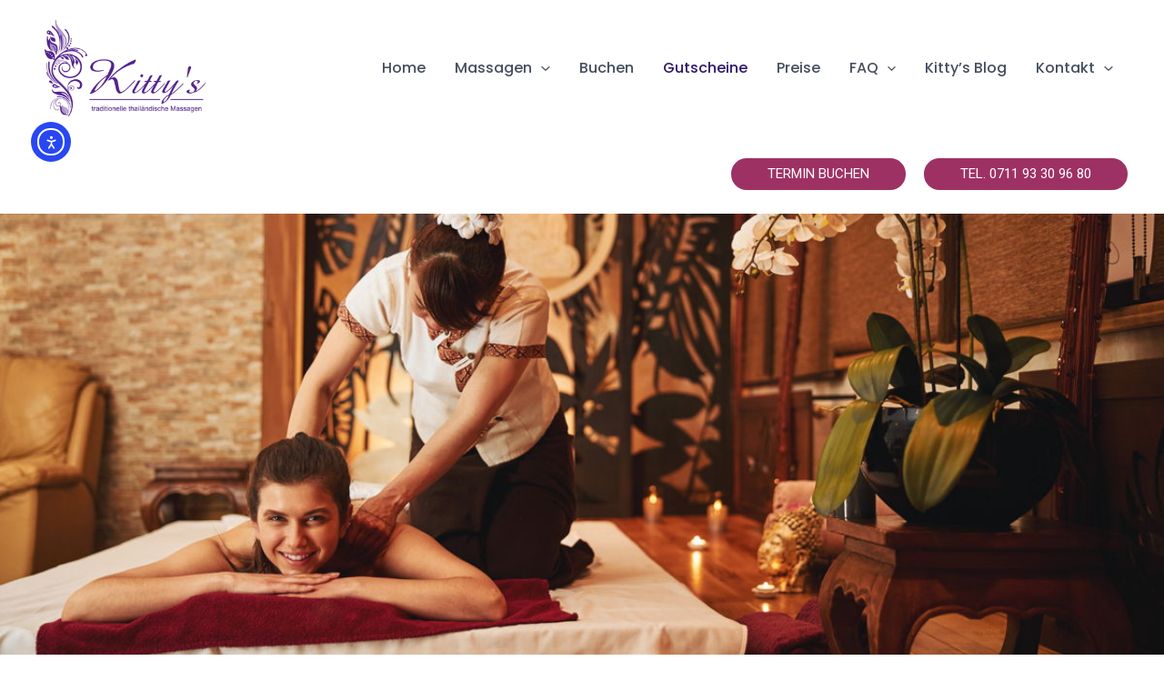

--- FILE ---
content_type: text/css; charset=utf-8
request_url: https://www.kittys-thaimassage.de/wp-content/cache/min/1/wp-content/uploads/uag-plugin/assets/5000/uag-css-4664.css?ver=1768986133
body_size: 9991
content:
.wp-block-uagb-container.uagb-block-bd27203f .uagb-container__shape-top svg{width:calc(100% + 1.3px)}.wp-block-uagb-container.uagb-block-bd27203f .uagb-container__shape.uagb-container__shape-top .uagb-container__shape-fill{fill:rgba(51,51,51,1)}.wp-block-uagb-container.uagb-block-bd27203f .uagb-container__shape-bottom svg{width:calc(100% + 1.3px)}.wp-block-uagb-container.uagb-block-bd27203f .uagb-container__shape.uagb-container__shape-bottom .uagb-container__shape-fill{fill:rgba(51,51,51,1)}.wp-block-uagb-container.uagb-block-bd27203f .uagb-container__video-wrap video{opacity:1}.wp-block-uagb-container.uagb-is-root-container .uagb-block-bd27203f{max-width:100%;width:100%}.wp-block-uagb-container.uagb-is-root-container.alignfull.uagb-block-bd27203f>.uagb-container-inner-blocks-wrap{--inner-content-custom-width:min( 100%, 1200px);max-width:var(--inner-content-custom-width);width:100%;flex-direction:column;align-items:center;justify-content:center;flex-wrap:nowrap;row-gap:20px;column-gap:20px}.wp-block-uagb-container.uagb-block-bd27203f{box-shadow:0 0 #00000070;padding-top:80px;padding-bottom:80px;padding-left:40px;padding-right:40px;margin-top:0px!important;margin-bottom:0px!important;margin-left:0;margin-right:0;overflow:visible;order:initial;border-color:inherit;background-color:var(--ast-global-color-4);;row-gap:20px;column-gap:20px}.wp-block-uagb-advanced-heading.uagb-block-039077b0.wp-block-uagb-advanced-heading{text-align:center;margin-top:0;margin-right:0;margin-bottom:20px;margin-left:0}.wp-block-uagb-advanced-heading.uagb-block-039077b0.wp-block-uagb-advanced-heading .uagb-desc-text{margin-bottom:15px}.wp-block-uagb-advanced-heading.uagb-block-039077b0.wp-block-uagb-advanced-heading .uagb-highlight{font-style:normal;font-weight:Default;background:#007cba;color:#fff;-webkit-text-fill-color:#fff}.wp-block-uagb-advanced-heading.uagb-block-039077b0.wp-block-uagb-advanced-heading .uagb-highlight::-moz-selection{color:#fff;background:#007cba;-webkit-text-fill-color:#fff}.wp-block-uagb-advanced-heading.uagb-block-039077b0.wp-block-uagb-advanced-heading .uagb-highlight::selection{color:#fff;background:#007cba;-webkit-text-fill-color:#fff}.wp-block-uagb-advanced-heading.uagb-block-5ca313c8.wp-block-uagb-advanced-heading{text-align:center;margin-top:0;margin-right:0;margin-bottom:20px;margin-left:0;padding-top:0;padding-right:0;padding-bottom:0;padding-left:0}.wp-block-uagb-advanced-heading.uagb-block-5ca313c8.wp-block-uagb-advanced-heading .uagb-desc-text{margin-bottom:15px}.wp-block-uagb-advanced-heading.uagb-block-5ca313c8.wp-block-uagb-advanced-heading .uagb-highlight{font-style:normal;font-weight:Default;background:#007cba;color:#fff;-webkit-text-fill-color:#fff}.wp-block-uagb-advanced-heading.uagb-block-5ca313c8.wp-block-uagb-advanced-heading .uagb-highlight::-moz-selection{color:#fff;background:#007cba;-webkit-text-fill-color:#fff}.wp-block-uagb-advanced-heading.uagb-block-5ca313c8.wp-block-uagb-advanced-heading .uagb-highlight::selection{color:#fff;background:#007cba;-webkit-text-fill-color:#fff}.wp-block-uagb-advanced-heading.uagb-block-5ca313c8.wp-block-uagb-advanced-heading .uagb-separator{border-top-style:solid;border-top-width:2px;width:42%;border-color:var(--ast-global-color-2);margin-bottom:0}.wp-block-uagb-advanced-heading.uagb-block-5ca313c8 .uagb-heading-text{text-transform:none;margin-bottom:15px}.uagb-block-2c5a3b22 .uagb-ifb-icon{width:30px;line-height:30px}.uagb-block-2c5a3b22 .uagb-ifb-icon>span{font-size:30px;width:30px;line-height:30px;color:#333}.uagb-block-2c5a3b22 .uagb-ifb-icon svg{fill:#333}.uagb-block-2c5a3b22.uagb-infobox__content-wrap .uagb-ifb-icon-wrap svg{width:30px;height:30px;line-height:30px;font-size:30px;color:#333;fill:#333}.uagb-block-2c5a3b22 .uagb-ifb-content .uagb-ifb-icon-wrap svg{line-height:30px;font-size:30px;color:#333;fill:#333}.uagb-block-2c5a3b22 .uagb-iconbox-icon-wrap{margin:auto;display:inline-flex;align-items:center;justify-content:center;box-sizing:content-box;width:30px;height:30px;line-height:30px;padding-left:0;padding-right:0;padding-top:0;padding-bottom:0}.uagb-block-2c5a3b22.uagb-infobox__content-wrap .uagb-ifb-icon-wrap>svg{padding-left:0;padding-right:0;padding-top:0;padding-bottom:0}.uagb-block-2c5a3b22.uagb-infobox__content-wrap .uagb-ifb-content .uagb-ifb-icon-wrap>svg{padding-left:0;padding-right:0;padding-top:0;padding-bottom:0}.uagb-block-2c5a3b22 .uagb-ifb-content .uagb-ifb-left-title-image svg{width:30px;line-height:30px;font-size:30px;color:#333;fill:#333}.uagb-block-2c5a3b22 .uagb-ifb-content .uagb-ifb-right-title-image svg{width:30px;line-height:30px;font-size:30px;color:#333;fill:#333}.uagb-block-2c5a3b22 .uagb-infobox__content-wrap .uagb-ifb-imgicon-wrap{padding-left:0;padding-right:0;padding-top:0;padding-bottom:0}.uagb-block-2c5a3b22 .uagb-infobox .uagb-ifb-image-content img{border-radius:0}.uagb-block-2c5a3b22.uagb-infobox__content-wrap img{padding-left:0;padding-right:0;padding-top:0;padding-bottom:0;border-radius:0}.uagb-block-2c5a3b22.uagb-infobox__content-wrap .uagb-ifb-content .uagb-ifb-right-title-image>img{padding-left:0;padding-right:0;padding-top:0;padding-bottom:0;border-radius:0}.uagb-block-2c5a3b22.uagb-infobox__content-wrap .uagb-ifb-content .uagb-ifb-left-title-image>img{padding-left:0;padding-right:0;padding-top:0;padding-bottom:0;border-radius:0}.uagb-block-2c5a3b22.uagb-infobox__content-wrap .uagb-ifb-content>img{padding-left:0;padding-right:0;padding-top:0;padding-bottom:0;border-radius:0}.uagb-block-2c5a3b22 .uagb-ifb-title-wrap .uagb-ifb-title-prefix{margin-bottom:10px;margin-top:5px}.uagb-block-2c5a3b22.wp-block-uagb-info-box .uagb-ifb-title{margin-bottom:7px;margin-top:0;margin-left:0;margin-right:0}.uagb-block-2c5a3b22.wp-block-uagb-info-box .uagb-ifb-desc{margin-bottom:35px;margin-top:0;margin-left:0;margin-right:0}.uagb-block-2c5a3b22 .uagb-ifb-separator{width:30%;border-top-width:2px;border-top-color:#333;border-top-style:solid;margin-bottom:0}.uagb-block-2c5a3b22 .uagb-infobox__content-wrap .uagb-ifb-separator{width:30%;border-top-width:2px;border-top-color:#333;border-top-style:solid}.uagb-block-2c5a3b22 .uagb-ifb-align-icon-after{margin-left:5px}.uagb-block-2c5a3b22 .uagb-ifb-align-icon-before{margin-right:5px}.uagb-block-2c5a3b22.uagb-infobox__content-wrap .uagb-ifb-content svg{box-sizing:content-box}.uagb-block-2c5a3b22.uagb-infobox__content-wrap .uagb-ifb-content img{box-sizing:content-box}.uagb-block-2c5a3b22 .uagb-infobox__content-wrap{text-align:center}.uagb-block-2c5a3b22.uagb-infobox-icon-above-title{text-align:center}.uagb-block-2c5a3b22.uagb-infobox__content-wrap:not(.wp-block-uagb-info-box--has-margin){padding-top:0;padding-right:0;padding-bottom:0;padding-left:0}.uagb-block-2c5a3b22.uagb-infobox__content-wrap.wp-block-uagb-info-box--has-margin .uagb-infobox-margin-wrapper{padding-top:0;padding-right:0;padding-bottom:0;padding-left:0}.uagb-block-2c5a3b22.uagb-infobox__content-wrap .uagb-infobox-cta-link>svg{margin-left:5px}[dir=rtl] .uagb-block-2c5a3b22 .uagb-iconbox-icon-wrap{padding-right:0;padding-left:0}[dir=rtl] .uagb-block-2c5a3b22.uagb-infobox__content-wrap .uagb-ifb-icon-wrap>svg{padding-right:0;padding-left:0}[dir=rtl] .uagb-block-2c5a3b22.uagb-infobox__content-wrap .uagb-ifb-content .uagb-ifb-icon-wrap>svg{padding-right:0;padding-left:0}[dir=rtl] .uagb-block-2c5a3b22.uagb-infobox__content-wrap img{padding-right:0;padding-left:0}[dir=rtl] .uagb-block-2c5a3b22.uagb-infobox__content-wrap .uagb-ifb-content .uagb-ifb-right-title-image>img{padding-right:0;padding-left:0}[dir=rtl] .uagb-block-2c5a3b22.uagb-infobox__content-wrap .uagb-ifb-content .uagb-ifb-left-title-image>img{padding-right:0;padding-left:0}[dir=rtl] .uagb-block-2c5a3b22.uagb-infobox__content-wrap .uagb-ifb-content>img{padding-right:0;padding-left:0}[dir=rtl] .uagb-block-2c5a3b22.uagb-infobox__content-wrap{text-align:center}[dir=rtl] .uagb-block-2c5a3b22.uagb-infobox-icon-above-title{text-align:center}[dir=rtl] .uagb-block-2c5a3b22.uagb-infobox__content-wrap .uagb-infobox-cta-link>svg{margin-right:5px;margin-left:0}.uagb-block-94e64a25.wp-block-uagb-buttons.uagb-buttons__outer-wrap .uagb-buttons__wrap{flex-direction:row;gap:159px}.uagb-block-94e64a25.uagb-buttons__outer-wrap .uagb-buttons__wrap{justify-content:center;align-items:center}.uagb-block-94e64a25 .uagb-buttons-repeater:not(.wp-block-button__link){text-transform:none}.uagb-block-94e64a25 .uagb-button__wrapper .uagb-buttons-repeater.wp-block-button__link{text-transform:none}.uagb-block-94e64a25 .uagb-button__wrapper .uagb-buttons-repeater.ast-outline-button{text-transform:none}.wp-block-uagb-buttons .uagb-block-16fe065f .uagb-button__wrapper .uagb-buttons-repeater.wp-block-button__link{box-shadow:0 0 0 #00000026}.wp-block-uagb-buttons .uagb-block-16fe065f .uagb-buttons-repeater .uagb-button__icon>svg{width:15px;height:15px}.wp-block-uagb-buttons .uagb-block-16fe065f .uagb-buttons-repeater .uagb-button__icon-position-after{margin-left:8px}.wp-block-uagb-buttons .uagb-block-16fe065f .uagb-buttons-repeater .uagb-button__icon-position-before{margin-right:8px}.wp-block-uagb-buttons .uagb-block-fe1b04db .uagb-button__wrapper .uagb-buttons-repeater.wp-block-button__link{box-shadow:0 0 0 #00000026}.wp-block-uagb-buttons .uagb-block-fe1b04db .uagb-buttons-repeater .uagb-button__icon>svg{width:15px;height:15px}.wp-block-uagb-buttons .uagb-block-fe1b04db .uagb-buttons-repeater .uagb-button__icon-position-after{margin-left:8px}.wp-block-uagb-buttons .uagb-block-fe1b04db .uagb-buttons-repeater .uagb-button__icon-position-before{margin-right:8px}.wp-block-uagb-buttons .uagb-block-3a441866 .uagb-button__wrapper .uagb-buttons-repeater.wp-block-button__link{box-shadow:0 0 0 #00000026}.wp-block-uagb-buttons .uagb-block-3a441866 .uagb-buttons-repeater .uagb-button__icon>svg{width:15px;height:15px}.wp-block-uagb-buttons .uagb-block-3a441866 .uagb-buttons-repeater .uagb-button__icon-position-after{margin-left:8px}.wp-block-uagb-buttons .uagb-block-3a441866 .uagb-buttons-repeater .uagb-button__icon-position-before{margin-right:8px}.wp-block-uagb-advanced-heading.uagb-block-cc93fab2.wp-block-uagb-advanced-heading{text-align:center}.wp-block-uagb-advanced-heading.uagb-block-cc93fab2.wp-block-uagb-advanced-heading .uagb-desc-text{margin-bottom:15px}.wp-block-uagb-advanced-heading.uagb-block-cc93fab2.wp-block-uagb-advanced-heading .uagb-highlight{font-style:normal;font-weight:Default;background:#007cba;color:#fff;-webkit-text-fill-color:#fff}.wp-block-uagb-advanced-heading.uagb-block-cc93fab2.wp-block-uagb-advanced-heading .uagb-highlight::-moz-selection{color:#fff;background:#007cba;-webkit-text-fill-color:#fff}.wp-block-uagb-advanced-heading.uagb-block-cc93fab2.wp-block-uagb-advanced-heading .uagb-highlight::selection{color:#fff;background:#007cba;-webkit-text-fill-color:#fff}.uagb-block-f133f851.wp-block-uagb-image{text-align:center;justify-content:center;align-self:center}.uagb-block-f133f851 .wp-block-uagb-image__figure{align-items:center}.uagb-block-f133f851.wp-block-uagb-image--layout-default figure img{box-shadow:0 0 0 #00000070}.uagb-block-f133f851.wp-block-uagb-image .wp-block-uagb-image__figure figcaption{font-style:normal;align-self:center}.uagb-block-f133f851.wp-block-uagb-image--layout-overlay figure img{box-shadow:0 0 0 #00000070}.uagb-block-f133f851.wp-block-uagb-image--layout-overlay .wp-block-uagb-image--layout-overlay__color-wrapper{opacity:.2}.uagb-block-f133f851.wp-block-uagb-image--layout-overlay .wp-block-uagb-image--layout-overlay__inner{left:15px;right:15px;top:15px;bottom:15px}.uagb-block-f133f851.wp-block-uagb-image--layout-overlay .wp-block-uagb-image--layout-overlay__inner .uagb-image-heading{font-style:normal;color:#fff;opacity:1}.uagb-block-f133f851.wp-block-uagb-image--layout-overlay .wp-block-uagb-image--layout-overlay__inner .uagb-image-heading a{color:#fff}.uagb-block-f133f851.wp-block-uagb-image--layout-overlay .wp-block-uagb-image--layout-overlay__inner .uagb-image-caption{opacity:0}.uagb-block-f133f851.wp-block-uagb-image--layout-overlay .wp-block-uagb-image__figure:hover .wp-block-uagb-image--layout-overlay__color-wrapper{opacity:1}.uagb-block-f133f851.wp-block-uagb-image .wp-block-uagb-image--layout-overlay__inner .uagb-image-separator{width:30%;border-top-width:2px;border-top-color:#fff;opacity:0}.uagb-block-f133f851.wp-block-uagb-image .wp-block-uagb-image__figure img{width:px;height:auto}.uagb-block-f133f851.wp-block-uagb-image .wp-block-uagb-image__figure:hover .wp-block-uagb-image--layout-overlay__inner .uagb-image-caption{opacity:1}.uagb-block-f133f851.wp-block-uagb-image .wp-block-uagb-image__figure:hover .wp-block-uagb-image--layout-overlay__inner .uagb-image-separator{opacity:1}.uagb-block-f133f851.wp-block-uagb-image--layout-default figure:hover img{box-shadow:0 0 0 #00000070}.uagb-block-f133f851.wp-block-uagb-image--layout-overlay figure:hover img{box-shadow:0 0 0 #00000070}.uagb-block-6f57925e.wp-block-uagb-buttons.uagb-buttons__outer-wrap .uagb-buttons__wrap{gap:10px}.uagb-block-6f57925e.uagb-buttons__outer-wrap .uagb-buttons__wrap{justify-content:center;align-items:center}.wp-block-uagb-buttons .uagb-block-6a1240ce .uagb-button__wrapper .uagb-buttons-repeater.wp-block-button__link{box-shadow:0 0 0 #00000026}.wp-block-uagb-buttons .uagb-block-6a1240ce .uagb-buttons-repeater .uagb-button__icon>svg{width:15px;height:15px}.wp-block-uagb-buttons .uagb-block-6a1240ce .uagb-buttons-repeater .uagb-button__icon-position-after{margin-left:8px}.wp-block-uagb-buttons .uagb-block-6a1240ce .uagb-buttons-repeater .uagb-button__icon-position-before{margin-right:8px}@media only screen and (max-width:976px){.wp-block-uagb-container.uagb-is-root-container .uagb-block-bd27203f{width:100%}.wp-block-uagb-container.uagb-is-root-container.alignfull.uagb-block-bd27203f>.uagb-container-inner-blocks-wrap{--inner-content-custom-width:min( 100%, 1024px);max-width:var(--inner-content-custom-width);width:100%}.wp-block-uagb-container.uagb-block-bd27203f{padding-top:70px;padding-bottom:0;padding-left:0;padding-right:0;margin-top:0px!important;margin-bottom:0px!important;margin-left:0;margin-right:0;order:initial;background-color:var(--ast-global-color-4);}.wp-block-uagb-advanced-heading.uagb-block-5ca313c8.wp-block-uagb-advanced-heading .uagb-separator{width:11%}.uagb-block-2c5a3b22.uagb-infobox__content-wrap .uagb-ifb-icon-wrap>svg{width:30px;height:30px;line-height:30px;font-size:30px}.uagb-block-2c5a3b22.uagb-infobox__content-wrap .uagb-ifb-content .uagb-ifb-icon-wrap>svg{line-height:30px;font-size:30px}.uagb-block-2c5a3b22.uagb-infobox__content-wrap .uagb-ifb-content img{box-sizing:content-box}.uagb-block-2c5a3b22 .uagb-ifb-icon{width:30px;line-height:30px}.uagb-block-2c5a3b22 .uagb-ifb-icon>span{font-size:30px;width:30px;line-height:30px}.uagb-block-2c5a3b22 .uagb-iconbox-icon-wrap{width:30px;height:30px;line-height:30px}.uagb-block-2c5a3b22 .uagb-ifb-content .uagb-ifb-left-title-image>svg{width:30px;line-height:30px;font-size:30px}.uagb-block-2c5a3b22 .uagb-ifb-content .uagb-ifb-right-title-image>svg{width:30px;line-height:30px;font-size:30px}.uagb-block-2c5a3b22.uagb-infobox__content-wrap:not(.wp-block-uagb-info-box--has-margin){padding-top:20px;padding-right:20px;padding-bottom:20px;padding-left:20px}.uagb-block-2c5a3b22.uagb-infobox__content-wrap.wp-block-uagb-info-box--has-margin .uagb-infobox-margin-wrapper{padding-top:20px;padding-right:20px;padding-bottom:20px;padding-left:20px}.uagb-block-2c5a3b22.uagb-infobox__content-wrap .uagb-infobox-cta-link>svg{margin-left:5px}[dir=rtl] .uagb-block-2c5a3b22.uagb-infobox__content-wrap .uagb-infobox-cta-link>svg{margin-right:5px;margin-left:0}.uagb-block-94e64a25.wp-block-uagb-buttons.uagb-buttons__outer-wrap .uagb-buttons__wrap{gap:15px}.uagb-block-94e64a25.uagb-buttons__outer-wrap .uagb-buttons__wrap{justify-content:center;align-items:center}.uagb-block-94e64a25.uagb-buttons__outer-wrap .uagb-buttons__wrap .wp-block-button{width:auto}.uagb-block-f133f851.wp-block-uagb-image .wp-block-uagb-image__figure img{width:px;height:auto}.uagb-block-6f57925e.uagb-buttons__outer-wrap .uagb-buttons__wrap{justify-content:center;align-items:center}.uagb-block-6f57925e.uagb-buttons__outer-wrap .uagb-buttons__wrap .wp-block-button{width:auto}}@media only screen and (max-width:767px){.wp-block-uagb-container.uagb-is-root-container .uagb-block-bd27203f{max-width:100%;width:100%}.wp-block-uagb-container.uagb-is-root-container.alignfull.uagb-block-bd27203f>.uagb-container-inner-blocks-wrap{--inner-content-custom-width:min( 100%, 767px);max-width:var(--inner-content-custom-width);width:100%;flex-wrap:wrap}.wp-block-uagb-container.uagb-block-bd27203f{padding-top:55px;padding-bottom:0;padding-left:0;padding-right:0;margin-top:0px!important;margin-bottom:0px!important;margin-left:0;margin-right:0;order:initial;background-color:var(--ast-global-color-4);}.wp-block-uagb-advanced-heading.uagb-block-5ca313c8.wp-block-uagb-advanced-heading .uagb-separator{width:20%}.uagb-block-2c5a3b22.uagb-infobox__content-wrap .uagb-ifb-icon-wrap>svg{width:30px;height:30px;line-height:30px;font-size:30px}.uagb-block-2c5a3b22.uagb-infobox__content-wrap .uagb-ifb-content .uagb-ifb-icon-wrap>svg{line-height:30px;font-size:30px}.uagb-block-2c5a3b22 .uagb-ifb-content .uagb-ifb-left-title-image>svg{width:30px;line-height:30px;font-size:30px}.uagb-block-2c5a3b22 .uagb-ifb-content .uagb-ifb-right-title-image>svg{width:30px;line-height:30px;font-size:30px}.uagb-block-2c5a3b22.uagb-infobox__content-wrap .uagb-ifb-content img{box-sizing:content-box}.uagb-block-2c5a3b22 .uagb-ifb-icon{width:30px;line-height:30px}.uagb-block-2c5a3b22 .uagb-ifb-icon>span{font-size:30px;width:30px;line-height:30px}.uagb-block-2c5a3b22 .uagb-iconbox-icon-wrap{width:30px;height:30px;line-height:30px}.uagb-block-2c5a3b22.uagb-infobox-icon-above-title{text-align:center}.uagb-block-2c5a3b22.uagb-infobox__content-wrap .uagb-infobox-cta-link>svg{margin-left:5px}[dir=rtl] .uagb-block-2c5a3b22.uagb-infobox-icon-above-title{text-align:center}[dir=rtl] .uagb-block-2c5a3b22.uagb-infobox__content-wrap .uagb-infobox-cta-link>svg{margin-right:5px;margin-left:0}.uagb-block-94e64a25.wp-block-uagb-buttons.uagb-buttons__outer-wrap .uagb-buttons__wrap{flex-direction:column;gap:35px}.uagb-block-94e64a25.uagb-buttons__outer-wrap .uagb-buttons__wrap{justify-content:center;align-items:center}.uagb-block-94e64a25.uagb-buttons__outer-wrap .uagb-buttons__wrap .wp-block-button{width:auto}.uagb-block-f133f851.wp-block-uagb-image .wp-block-uagb-image__figure img{width:px;height:auto}.uagb-block-6f57925e.uagb-buttons__outer-wrap .uagb-buttons__wrap{justify-content:center;align-items:center}.uagb-block-6f57925e.uagb-buttons__outer-wrap .uagb-buttons__wrap .wp-block-button{width:auto}}.wp-block-uagb-container{display:flex;position:relative;box-sizing:border-box;transition-property:box-shadow;transition-duration:0.2s;transition-timing-function:ease}.wp-block-uagb-container .spectra-container-link-overlay{bottom:0;left:0;position:absolute;right:0;top:0;z-index:10}.wp-block-uagb-container.uagb-is-root-container{margin-left:auto;margin-right:auto}.wp-block-uagb-container.alignfull.uagb-is-root-container .uagb-container-inner-blocks-wrap{display:flex;position:relative;box-sizing:border-box;margin-left:auto!important;margin-right:auto!important}.wp-block-uagb-container .wp-block-uagb-blockquote,.wp-block-uagb-container .wp-block-spectra-pro-login,.wp-block-uagb-container .wp-block-spectra-pro-register{margin:unset}.wp-block-uagb-container .uagb-container__video-wrap{height:100%;width:100%;top:0;left:0;position:absolute;overflow:hidden;-webkit-transition:opacity 1s;-o-transition:opacity 1s;transition:opacity 1s}.wp-block-uagb-container .uagb-container__video-wrap video{max-width:100%;width:100%;height:100%;margin:0;line-height:1;border:none;display:inline-block;vertical-align:baseline;-o-object-fit:cover;object-fit:cover;background-size:cover}.wp-block-uagb-container.uagb-layout-grid{display:grid;width:100%}.wp-block-uagb-container.uagb-layout-grid>.uagb-container-inner-blocks-wrap{display:inherit;width:inherit}.wp-block-uagb-container.uagb-layout-grid>.uagb-container-inner-blocks-wrap>.wp-block-uagb-container{max-width:unset!important;width:unset!important}.wp-block-uagb-container.uagb-layout-grid>.wp-block-uagb-container{max-width:unset!important;width:unset!important}.wp-block-uagb-container.uagb-layout-grid.uagb-is-root-container{margin-left:auto;margin-right:auto}.wp-block-uagb-container.uagb-layout-grid.uagb-is-root-container>.wp-block-uagb-container{max-width:unset!important;width:unset!important}.wp-block-uagb-container.uagb-layout-grid.alignwide.uagb-is-root-container{margin-left:auto;margin-right:auto}.wp-block-uagb-container.uagb-layout-grid.alignfull.uagb-is-root-container .uagb-container-inner-blocks-wrap{display:inherit;position:relative;box-sizing:border-box;margin-left:auto!important;margin-right:auto!important}body .wp-block-uagb-container>.uagb-container-inner-blocks-wrap>*:not(.wp-block-uagb-container):not(.wp-block-uagb-column):not(.wp-block-uagb-container):not(.wp-block-uagb-section):not(.uagb-container__shape):not(.uagb-container__video-wrap):not(.wp-block-spectra-pro-register):not(.wp-block-spectra-pro-login):not(.uagb-slider-container):not(.spectra-image-gallery__control-lightbox):not(.wp-block-uagb-info-box),body .wp-block-uagb-container>.uagb-container-inner-blocks-wrap,body .wp-block-uagb-container>*:not(.wp-block-uagb-container):not(.wp-block-uagb-column):not(.wp-block-uagb-container):not(.wp-block-uagb-section):not(.uagb-container__shape):not(.uagb-container__video-wrap):not(.wp-block-spectra-pro-register):not(.wp-block-spectra-pro-login):not(.uagb-slider-container):not(.spectra-container-link-overlay):not(.spectra-image-gallery__control-lightbox):not(.wp-block-uagb-lottie):not(.uagb-faq__outer-wrap){min-width:unset!important;width:100%;position:relative}body .ast-container .wp-block-uagb-container>.uagb-container-inner-blocks-wrap>.wp-block-uagb-container>ul,body .ast-container .wp-block-uagb-container>.uagb-container-inner-blocks-wrap>.wp-block-uagb-container ol,body .ast-container .wp-block-uagb-container>.uagb-container-inner-blocks-wrap>ul,body .ast-container .wp-block-uagb-container>.uagb-container-inner-blocks-wrap ol{max-width:-webkit-fill-available;margin-block-start:0;margin-block-end:0;margin-left:20px}.ast-plain-container .editor-styles-wrapper .block-editor-block-list__layout.is-root-container .uagb-is-root-container.wp-block-uagb-container.alignwide{margin-left:auto;margin-right:auto}.uagb-container__shape{overflow:hidden;position:absolute;left:0;width:100%;line-height:0;direction:ltr}.uagb-container__shape-top{top:-3px}.uagb-container__shape-bottom{bottom:-3px}.uagb-container__shape.uagb-container__invert.uagb-container__shape-bottom,.uagb-container__shape.uagb-container__invert.uagb-container__shape-top{-webkit-transform:rotate(180deg);-ms-transform:rotate(180deg);transform:rotate(180deg)}.uagb-container__shape.uagb-container__shape-flip svg{transform:translateX(-50%) rotateY(180deg)}.uagb-container__shape svg{display:block;width:-webkit-calc(100% + 1.3px);width:calc(100% + 1.3px);position:relative;left:50%;-webkit-transform:translateX(-50%);-ms-transform:translateX(-50%);transform:translateX(-50%)}.uagb-container__shape .uagb-container__shape-fill{-webkit-transform-origin:center;-ms-transform-origin:center;transform-origin:center;-webkit-transform:rotateY(0deg);transform:rotateY(0deg)}.uagb-container__shape.uagb-container__shape-above-content{z-index:9;pointer-events:none}.nv-single-page-wrap .nv-content-wrap.entry-content .wp-block-uagb-container.alignfull{margin-left:calc(50% - 50vw);margin-right:calc(50% - 50vw)}@media only screen and (max-width:767px){.wp-block-uagb-container .wp-block-uagb-advanced-heading{width:-webkit-fill-available}}.wp-block-uagb-image--align-none{justify-content:center}.wp-block-uagb-advanced-heading h1,.wp-block-uagb-advanced-heading h2,.wp-block-uagb-advanced-heading h3,.wp-block-uagb-advanced-heading h4,.wp-block-uagb-advanced-heading h5,.wp-block-uagb-advanced-heading h6,.wp-block-uagb-advanced-heading p,.wp-block-uagb-advanced-heading div{word-break:break-word}.wp-block-uagb-advanced-heading .uagb-heading-text{margin:0}.wp-block-uagb-advanced-heading .uagb-desc-text{margin:0}.wp-block-uagb-advanced-heading .uagb-separator{font-size:0;border-top-style:solid;display:inline-block;margin:0 0 10px 0}.wp-block-uagb-advanced-heading .uagb-highlight{color:#f78a0c;border:0;transition:all 0.3s ease}.uag-highlight-toolbar{border-left:0;border-top:0;border-bottom:0;border-radius:0;border-right-color:#1e1e1e}.uag-highlight-toolbar .components-button{border-radius:0;outline:none}.uag-highlight-toolbar .components-button.is-primary{color:#fff}.wp-block-uagb-image{display:flex}.wp-block-uagb-image__figure{position:relative;display:flex;flex-direction:column;max-width:100%;height:auto;margin:0}.wp-block-uagb-image__figure img{height:auto;display:flex;max-width:100%;transition:box-shadow 0.2s ease}.wp-block-uagb-image__figure>a{display:inline-block}.wp-block-uagb-image__figure figcaption{text-align:center;margin-top:.5em;margin-bottom:1em}.wp-block-uagb-image .components-placeholder.block-editor-media-placeholder .components-placeholder__instructions{align-self:center}.wp-block-uagb-image--align-left{text-align:left}.wp-block-uagb-image--align-right{text-align:right}.wp-block-uagb-image--align-center{text-align:center}.wp-block-uagb-image--align-full .wp-block-uagb-image__figure{margin-left:calc(50% - 50vw);margin-right:calc(50% - 50vw);max-width:100vw;width:100vw;height:auto}.wp-block-uagb-image--align-full .wp-block-uagb-image__figure img{height:auto;width:100%!important}.wp-block-uagb-image--align-wide .wp-block-uagb-image__figure img{height:auto;width:100%}.wp-block-uagb-image--layout-overlay__color-wrapper{position:absolute;left:0;top:0;right:0;bottom:0;opacity:.2;background:rgba(0,0,0,.5);transition:opacity 0.35s ease-in-out}.wp-block-uagb-image--layout-overlay-link{position:absolute;left:0;right:0;bottom:0;top:0}.wp-block-uagb-image--layout-overlay .wp-block-uagb-image__figure:hover .wp-block-uagb-image--layout-overlay__color-wrapper{opacity:1}.wp-block-uagb-image--layout-overlay__inner{position:absolute;left:15px;right:15px;bottom:15px;top:15px;display:flex;align-items:center;justify-content:center;flex-direction:column;border-color:#fff;transition:0.35s ease-in-out}.wp-block-uagb-image--layout-overlay__inner.top-left,.wp-block-uagb-image--layout-overlay__inner.top-center,.wp-block-uagb-image--layout-overlay__inner.top-right{justify-content:flex-start}.wp-block-uagb-image--layout-overlay__inner.bottom-left,.wp-block-uagb-image--layout-overlay__inner.bottom-center,.wp-block-uagb-image--layout-overlay__inner.bottom-right{justify-content:flex-end}.wp-block-uagb-image--layout-overlay__inner.top-left,.wp-block-uagb-image--layout-overlay__inner.center-left,.wp-block-uagb-image--layout-overlay__inner.bottom-left{align-items:flex-start}.wp-block-uagb-image--layout-overlay__inner.top-right,.wp-block-uagb-image--layout-overlay__inner.center-right,.wp-block-uagb-image--layout-overlay__inner.bottom-right{align-items:flex-end}.wp-block-uagb-image--layout-overlay__inner .uagb-image-heading{color:#fff;transition:transform 0.35s,opacity 0.35s ease-in-out;transform:translate3d(0,24px,0);margin:0;line-height:1em}.wp-block-uagb-image--layout-overlay__inner .uagb-image-separator{width:30%;border-top-width:2px;border-top-color:#fff;border-top-style:solid;margin-bottom:10px;opacity:0;transition:transform 0.4s,opacity 0.4s ease-in-out;transform:translate3d(0,30px,0)}.wp-block-uagb-image--layout-overlay__inner .uagb-image-caption{opacity:0;overflow:visible;color:#fff;transition:transform 0.45s,opacity 0.45s ease-in-out;transform:translate3d(0,35px,0)}.wp-block-uagb-image--layout-overlay__inner:hover .uagb-image-heading,.wp-block-uagb-image--layout-overlay__inner:hover .uagb-image-separator,.wp-block-uagb-image--layout-overlay__inner:hover .uagb-image-caption{opacity:1;transform:translate3d(0,0,0)}.wp-block-uagb-image--effect-zoomin .wp-block-uagb-image__figure img,.wp-block-uagb-image--effect-zoomin .wp-block-uagb-image__figure .wp-block-uagb-image--layout-overlay__color-wrapper{transform:scale(1);transition:transform 0.35s ease-in-out}.wp-block-uagb-image--effect-zoomin .wp-block-uagb-image__figure:hover img,.wp-block-uagb-image--effect-zoomin .wp-block-uagb-image__figure:hover .wp-block-uagb-image--layout-overlay__color-wrapper{transform:scale(1.05)}.wp-block-uagb-image--effect-slide .wp-block-uagb-image__figure img,.wp-block-uagb-image--effect-slide .wp-block-uagb-image__figure .wp-block-uagb-image--layout-overlay__color-wrapper{width:calc(100% + 40px)!important;max-width:none!important;transform:translate3d(-40px,0,0);transition:transform 0.35s ease-in-out}.wp-block-uagb-image--effect-slide .wp-block-uagb-image__figure:hover img,.wp-block-uagb-image--effect-slide .wp-block-uagb-image__figure:hover .wp-block-uagb-image--layout-overlay__color-wrapper{transform:translate3d(0,0,0)}.wp-block-uagb-image--effect-grayscale img{filter:grayscale(0%);transition:0.35s ease-in-out}.wp-block-uagb-image--effect-grayscale:hover img{filter:grayscale(100%)}.wp-block-uagb-image--effect-blur img{filter:blur(0);transition:0.35s ease-in-out}.wp-block-uagb-image--effect-blur:hover img{filter:blur(3px)}.uagb-ifb-content>svg *{-webkit-transition:all 0.2s;-o-transition:all 0.2s;transition:all 0.2s}.uagb-ifb-content>svg,.uagb-ifb-content{display:inline-block}.uagb-ifb-content>svg{vertical-align:middle;width:inherit;height:inherit;font-style:initial}.uagb-ifb-content .uagb-ifb-icon-wrap svg{box-sizing:content-box;width:inherit;height:inherit}.uagb-ifb-button-wrapper:empty{display:none}div.uagb-ifb-button-wrapper a.uagb-infobox-cta-link,div.uagb-ifb-cta a.uagb-infobox-cta-link,.entry .entry-content a.uagb-infobox-cta-link,a.uagb-infobox-link-wrap,.entry .entry-content a.uagb-infobox-link-wrap{text-decoration:none;align-items:center}.uagb-infobox-icon-left-title.uagb-infobox-image-valign-middle .uagb-ifb-title-wrap,.uagb-infobox-icon-right-title.uagb-infobox-image-valign-middle .uagb-ifb-title-wrap,.uagb-infobox-image-valign-middle .uagb-ifb-icon-wrap,.uagb-infobox-image-valign-middle .uagb-ifb-image-content,.uagb-infobox-icon-left.uagb-infobox-image-valign-middle .uagb-ifb-content,.uagb-infobox-icon-right.uagb-infobox-image-valign-middle .uagb-ifb-content{-ms-flex-item-align:center;-webkit-align-self:center;align-self:center}.uagb-infobox-icon-left-title.uagb-infobox-image-valign-top .uagb-ifb-title-wrap,.uagb-infobox-icon-right-title.uagb-infobox-image-valign-top .uagb-ifb-title-wrap,.uagb-infobox-image-valign-top .uagb-ifb-icon-wrap,.uagb-infobox-image-valign-top .uagb-ifb-image-content,.uagb-infobox-icon-left.uagb-infobox-image-valign-top .uagb-ifb-content,.uagb-infobox-icon-right.uagb-infobox-image-valign-top .uagb-ifb-content{-webkit-align-self:self-start;align-self:self-start}.uagb-infobox-left{justify-content:flex-start;text-align:left;-webkit-box-pack:start;-ms-flex-pack:start;-webkit-justify-content:flex-start;-moz-box-pack:start}.uagb-infobox-center{justify-content:center;text-align:center;-webkit-box-pack:center;-ms-flex-pack:center;-webkit-justify-content:center;-moz-box-pack:center}.uagb-infobox-right{justify-content:flex-end;text-align:right;-webkit-box-pack:end;-ms-flex-pack:end;-webkit-justify-content:flex-end;-moz-box-pack:end}.uagb-infobox-icon-above-title.uagb-infobox__content-wrap,.uagb-infobox-icon-below-title.uagb-infobox__content-wrap{display:block;width:100%}.uagb-infobox-icon-left-title .uagb-ifb-content>svg,.uagb-infobox-icon-left .uagb-ifb-content>svg{margin-right:10px}.uagb-infobox-icon-right-title .uagb-ifb-content>svg,.uagb-infobox-icon-right .uagb-ifb-content>svg{margin-left:10px}.uagb-infobox-icon-left.uagb-infobox__content-wrap,.uagb-infobox-icon-right.uagb-infobox__content-wrap,.uagb-infobox-icon-left-title .uagb-ifb-left-title-image,.uagb-infobox-icon-right-title .uagb-ifb-right-title-image{display:-webkit-box;display:-ms-flexbox;display:-webkit-flex;display:-moz-box;display:flex;-js-display:flex}.uagb-infobox-icon-left-title .uagb-ifb-left-title-image .uagb-ifb-image-content,.uagb-infobox-icon-right-title .uagb-ifb-right-title-image .uagb-ifb-image-content,.uagb-infobox-icon-left .uagb-ifb-image-content,.uagb-infobox-icon-right .uagb-ifb-image-content{flex-shrink:0;line-height:0}.uagb-infobox-icon-left-title .uagb-ifb-left-title-image .uagb-ifb-title-wrap,.uagb-infobox-icon-right-title .uagb-ifb-right-title-image .uagb-ifb-title-wrap,.uagb-infobox-icon-left .uagb-ifb-content,.uagb-infobox-icon-right .uagb-ifb-content{flex-grow:1}.uagb-infobox-icon-right.uagb-infobox__content-wrap,.uagb-infobox-icon-right-title .uagb-ifb-right-title-image{-webkit-box-pack:end;-ms-flex-pack:end;-webkit-justify-content:flex-end;-moz-box-pack:end;justify-content:flex-end}.uagb-ifb-content img{position:relative;display:inline-block;line-height:0;width:auto;height:auto!important;max-width:100%;border-radius:inherit;-webkit-box-sizing:content-box;-moz-box-sizing:content-box;-webkit-border-radius:inherit}.uagb-infobox-module-link{position:absolute;top:0;right:0;bottom:0;left:0;z-index:4;width:100%;height:100%}.uagb-edit-mode .uagb-infobox-module-link{z-index:2}.uagb-infobox-link-icon-after{margin-right:0;margin-left:5px}.uagb-infobox-link-icon-before{margin-right:5px;margin-left:0}.uagb-infobox-link-icon{-webkit-transition:all 200ms linear;transition:all 200ms linear}.uagb-infobox__content-wrap{box-sizing:border-box;position:relative;width:100%;word-break:break-word;z-index:1}.uagb-ifb-separator{display:inline-block;margin:0;border-top-color:#333;border-top-style:solid;border-top-width:2px;line-height:0}.uagb-ifb-button-wrapper{line-height:1}.uagb-ifb-button-wrapper.uagb-ifb-button-type-text .uagb-infobox-cta-link.wp-block-button__link{background-color:unset;border:none}.uagb-ifb-button-wrapper.uagb-ifb-button-type-text .uagb-infobox-cta-link.wp-block-button__link:hover{background-color:unset;border-color:unset}.uagb-ifb-button-wrapper .uagb-infobox-cta-link{cursor:pointer}.uagb-ifb-button-wrapper .uagb-infobox-cta-link.wp-block-button__link{width:auto}.uagb-ifb-button-wrapper .wp-block-button__link svg,.uagb-ifb-button-wrapper .ast-outline-button svg{fill:currentColor}.uagb-infobox__content-wrap a{-webkit-box-shadow:none;box-shadow:none;text-decoration:none}.uagb-ifb-title-wrap{width:100%}.uagb-ifb-title{margin-block-start:0}.uagb-ifb-title-wrap .uagb-ifb-title-prefix{display:block;padding:0;margin:0}.uagb-infobox__content-wrap.uagb-infobox__content-wrap{position:relative}.uagb-ifb-content{width:100%}.uagb-infobox__content-wrap.uagb-infobox,.uagb-ifb-content,.uagb-ifb-title-wrap,.uagb-ifb-title-prefix *,svg.dashicon.dashicons-upload{z-index:1}a.uagb-infobox-link-wrap{color:inherit}.uagb-ifb-content p:empty{display:none}.uagb-infobox__content-wrap .uagb-ifb-content img{display:inline-block;max-width:100%}.uagb-infobox__content-wrap .uagb-ifb-content svg{display:inline-block}.uagb-infobox__content-wrap .uagb-ifb-icon-wrap,.uagb-infobox-icon-left .uagb-ifb-image-content,.uagb-infobox-icon-right .uagb-ifb-image-content{box-sizing:content-box}.uagb-infobox-cta-link>svg{vertical-align:middle;width:15px;height:15px;font-size:15px}.uagb-infobox-cta-link{display:inline-flex}.block-editor-page #wpwrap .uagb-infobox-cta-link svg,.uagb-infobox-cta-link svg{font-style:normal}.uagb-infobox-icon-left-title .uagb-ifb-icon-wrap,.uagb-infobox-icon-left .uagb-ifb-icon-wrap{margin-right:10px;line-height:0}.uagb-infobox-icon-right-title .uagb-ifb-icon-wrap,.uagb-infobox-icon-right .uagb-ifb-icon-wrap{margin-left:10px;line-height:0}html[dir="rtl"] .uagb-infobox-icon-left-title .uagb-ifb-icon-wrap,html[dir="rtl"] .uagb-infobox-icon-left .uagb-ifb-icon-wrap{margin-left:10px;line-height:0}html[dir="rtl"] .uagb-infobox-icon-right-title .uagb-ifb-icon-wrap,html[dir="rtl"] .uagb-infobox-icon-right .uagb-ifb-icon-wrap{margin-right:10px;line-height:0}html[dir="rtl"] .uagb-infobox-left{justify-content:flex-end;text-align:right;-webkit-box-pack:end;-ms-flex-pack:end;-webkit-justify-content:flex-end;-moz-box-pack:end}html[dir="rtl"] .uagb-infobox-right{justify-content:flex-start;text-align:left;-webkit-box-pack:start;-ms-flex-pack:start;-webkit-justify-content:flex-start;-moz-box-pack:start}.uagb-infobox-icon-left .uagb-ifb-left-right-wrap,.uagb-infobox-icon-right .uagb-ifb-left-right-wrap,.uagb-infobox-icon-left-title .uagb-ifb-left-title-image,.uagb-infobox-icon-right-title .uagb-ifb-right-title-image{display:-webkit-box;display:-ms-flexbox;display:flex}.uagb-infobox-icon-right .uagb-ifb-left-right-wrap,.uagb-infobox-icon-right-title .uagb-ifb-right-title-image{-webkit-box-pack:end;-ms-flex-pack:end;-webkit-justify-content:flex-end;-moz-box-pack:end;justify-content:flex-end}a.uagb-infbox__link-to-all{position:absolute;top:0;left:0;z-index:3;width:100%;height:100%;box-shadow:none;text-decoration:none;-webkit-box-shadow:none}@media only screen and (max-width:976px){.uagb-infobox-stacked-tablet.uagb-infobox__content-wrap .uagb-ifb-image-content{padding:0;margin-bottom:20px}.uagb-infobox-stacked-tablet.uagb-reverse-order-tablet.uagb-infobox__content-wrap{display:-webkit-inline-box;display:-ms-inline-flexbox;display:-webkit-inline-flex;display:-moz-inline-box;display:inline-flex;flex-direction:column-reverse;-js-display:inline-flex;-webkit-box-orient:vertical;-webkit-box-direction:reverse;-ms-flex-direction:column-reverse;-webkit-flex-direction:column-reverse;-moz-box-orient:vertical;-moz-box-direction:reverse}.uagb-infobox-stacked-tablet.uagb-infobox__content-wrap .uagb-ifb-content,.uagb-infobox-stacked-tablet.uagb-infobox__content-wrap .uagb-ifb-icon-wrap,.uagb-infobox-stacked-tablet.uagb-infobox__content-wrap .uagb-ifb-image-content{display:block;width:100%;text-align:center}.uagb-infobox-stacked-tablet.uagb-infobox__content-wrap .uagb-ifb-icon-wrap,.uagb-infobox-stacked-tablet.uagb-infobox__content-wrap .uagb-ifb-image-content{margin-right:0;margin-left:0}.uagb-infobox-stacked-tablet.uagb-infobox__content-wrap{display:inline-block}.uagb-infobox-icon-left-title.uagb-infobox-stacked-tablet .uagb-ifb-image-content,.uagb-infobox-icon-left-title.uagb-infobox-stacked-tablet .uagb-ifb-icon-wrap,.uagb-infobox-icon-left.uagb-infobox-stacked-tablet .uagb-ifb-image-content,.uagb-infobox-icon-left.uagb-infobox-stacked-tablet .uagb-ifb-icon-wrap{margin-right:0}.uagb-infobox-icon-right-title.uagb-infobox-stacked-tablet .uagb-ifb-image-content,.uagb-infobox-icon-right-title.uagb-infobox-stacked-tablet .uagb-ifb-icon-wrap,.uagb-infobox-icon-right.uagb-infobox-stacked-tablet .uagb-ifb-image-content,.uagb-infobox-icon-right.uagb-infobox-stacked-tablet .uagb-ifb-icon-wrap{margin-left:0}.uagb-infobox-icon-left-title .uagb-ifb-separator{margin:10px 0}}@media screen and (max-width:767px){.uagb-infobox-stacked-mobile.uagb-infobox__content-wrap{display:inline-block}.uagb-infobox-stacked-mobile.uagb-infobox__content-wrap .uagb-ifb-image-content,.uagb-infobox-stacked-mobile.uagb-infobox__content-wrap .uagb-ifb-icon-wrap{padding:0;margin-bottom:20px;margin-right:0;margin-left:0}.uagb-infobox-stacked-mobile.uagb-infobox__content-wrap.uagb-reverse-order-mobile{display:-webkit-inline-box;display:-ms-inline-flexbox;display:-webkit-inline-flex;display:-moz-inline-box;display:inline-flex;flex-direction:column-reverse;-js-display:inline-flex;-webkit-box-orient:vertical;-webkit-box-direction:reverse;-ms-flex-direction:column-reverse;-webkit-flex-direction:column-reverse;-moz-box-orient:vertical;-moz-box-direction:reverse}.uagb-infobox-stacked-mobile.uagb-infobox__content-wrap .uagb-ifb-image-content,.uagb-infobox-stacked-mobile.uagb-infobox__content-wrap .uagb-ifb-icon-wrap,.uagb-infobox-stacked-mobile.uagb-infobox__content-wrap .uagb-ifb-content{display:block;width:100%;text-align:center}.uagb-infobox-icon-left-title.uagb-infobox-stacked-mobile .uagb-ifb-image-content,.uagb-infobox-icon-left-title.uagb-infobox-stacked-mobile .uagb-ifb-icon-wrap,.uagb-infobox-icon-left.uagb-infobox-stacked-mobile .uagb-ifb-image-content,.uagb-infobox-icon-left.uagb-infobox-stacked-mobile .uagb-ifb-icon-wrap{margin-right:0}.uagb-infobox-icon-right-title.uagb-infobox-stacked-mobile .uagb-ifb-image-content,.uagb-infobox-icon-right-title.uagb-infobox-stacked-mobile .uagb-ifb-icon-wrap,.uagb-infobox-icon-right.uagb-infobox-stacked-mobile .uagb-ifb-image-content,.uagb-infobox-icon-right.uagb-infobox-stacked-mobile .uagb-ifb-icon-wrap{margin-left:0}.uagb-infobox-icon-left-title .uagb-ifb-separator{margin:10px 0}}.uagb-ifb-icon svg{width:inherit;height:inherit;vertical-align:middle}.uagb-ifb-button-icon{height:15px;width:15px;font-size:15px;vertical-align:middle}.uagb-ifb-button-icon svg{height:inherit;width:inherit;display:inline-block}.uagb-ifb-button-icon.uagb-ifb-align-icon-after{float:right}.uagb-ifb-cta-button{display:inline-block}.uagb-disable-link{pointer-events:none}@media only screen and (min-width:977px){.uagb-infobox-margin-wrapper{display:flex}}.uagb-ifb-content .uagb-ifb-desc p:last-child{margin-bottom:0}.uagb-buttons__outer-wrap .uagb-buttons__wrap{display:inline-flex;width:100%}.uagb-buttons__outer-wrap.uagb-btn__small-btn .uagb-buttons-repeater.wp-block-button__link:not(.is-style-outline),.uagb-buttons__outer-wrap.uagb-btn__small-btn .uagb-buttons-repeater.ast-outline-button{padding:5px 10px}.uagb-buttons__outer-wrap.uagb-btn__medium-btn .uagb-buttons-repeater.wp-block-button__link:not(.is-style-outline),.uagb-buttons__outer-wrap.uagb-btn__medium-btn .uagb-buttons-repeater.ast-outline-button{padding:12px 24px}.uagb-buttons__outer-wrap.uagb-btn__large-btn .uagb-buttons-repeater.wp-block-button__link:not(.is-style-outline),.uagb-buttons__outer-wrap.uagb-btn__large-btn .uagb-buttons-repeater.ast-outline-button{padding:20px 30px}.uagb-buttons__outer-wrap.uagb-btn__extralarge-btn .uagb-buttons-repeater.wp-block-button__link:not(.is-style-outline),.uagb-buttons__outer-wrap.uagb-btn__extralarge-btn .uagb-buttons-repeater.ast-outline-button{padding:30px 65px}@media (max-width:976px){.uagb-buttons__outer-wrap.uagb-btn-tablet__small-btn .uagb-buttons-repeater.wp-block-button__link:not(.is-style-outline),.uagb-buttons__outer-wrap.uagb-btn-tablet__small-btn .uagb-buttons-repeater.ast-outline-button{padding:5px 10px}.uagb-buttons__outer-wrap.uagb-btn-tablet__medium-btn .uagb-buttons-repeater.wp-block-button__link:not(.is-style-outline),.uagb-buttons__outer-wrap.uagb-btn-tablet__medium-btn .uagb-buttons-repeater.ast-outline-button{padding:12px 24px}.uagb-buttons__outer-wrap.uagb-btn-tablet__large-btn .uagb-buttons-repeater.wp-block-button__link:not(.is-style-outline),.uagb-buttons__outer-wrap.uagb-btn-tablet__large-btn .uagb-buttons-repeater.ast-outline-button{padding:20px 30px}.uagb-buttons__outer-wrap.uagb-btn-tablet__extralarge-btn .uagb-buttons-repeater.wp-block-button__link:not(.is-style-outline),.uagb-buttons__outer-wrap.uagb-btn-tablet__extralarge-btn .uagb-buttons-repeater.ast-outline-button{padding:30px 65px}}@media (max-width:767px){.uagb-buttons__outer-wrap.uagb-btn-mobile__small-btn .uagb-buttons-repeater.wp-block-button__link:not(.is-style-outline),.uagb-buttons__outer-wrap.uagb-btn-mobile__small-btn .uagb-buttons-repeater.ast-outline-button{padding:5px 10px}.uagb-buttons__outer-wrap.uagb-btn-mobile__medium-btn .uagb-buttons-repeater.wp-block-button__link:not(.is-style-outline),.uagb-buttons__outer-wrap.uagb-btn-mobile__medium-btn .uagb-buttons-repeater.ast-outline-button{padding:12px 24px}.uagb-buttons__outer-wrap.uagb-btn-mobile__large-btn .uagb-buttons-repeater.wp-block-button__link:not(.is-style-outline),.uagb-buttons__outer-wrap.uagb-btn-mobile__large-btn .uagb-buttons-repeater.ast-outline-button{padding:20px 30px}.uagb-buttons__outer-wrap.uagb-btn-mobile__extralarge-btn .uagb-buttons-repeater.wp-block-button__link:not(.is-style-outline),.uagb-buttons__outer-wrap.uagb-btn-mobile__extralarge-btn .uagb-buttons-repeater.ast-outline-button{padding:30px 65px}}.uagb-buttons__outer-wrap .uagb-buttons-repeater{display:flex;justify-content:center;align-items:center;transition:box-shadow 0.2s ease}.uagb-buttons__outer-wrap .uagb-buttons-repeater a.uagb-button__link{display:flex;justify-content:center}.uagb-buttons__outer-wrap .uagb-buttons-repeater .uagb-button__icon{font-size:inherit;display:flex;align-items:center}.uagb-buttons__outer-wrap .uagb-buttons-repeater .uagb-button__icon svg{fill:currentColor;width:inherit;height:inherit}.wp-block-uagb-container.uagb-block-6ec73ee0 .uagb-container__shape-top svg{width:calc(100% + 1.3px)}.wp-block-uagb-container.uagb-block-6ec73ee0 .uagb-container__shape.uagb-container__shape-top .uagb-container__shape-fill{fill:rgba(51,51,51,1)}.wp-block-uagb-container.uagb-block-6ec73ee0 .uagb-container__shape-bottom svg{width:calc(100% + 1.3px)}.wp-block-uagb-container.uagb-block-6ec73ee0 .uagb-container__shape.uagb-container__shape-bottom .uagb-container__shape-fill{fill:rgba(51,51,51,1)}.wp-block-uagb-container.uagb-block-6ec73ee0 .uagb-container__video-wrap video{opacity:0}.wp-block-uagb-container.uagb-is-root-container .uagb-block-6ec73ee0{max-width:100%;width:100%}.wp-block-uagb-container.uagb-is-root-container.alignfull.uagb-block-6ec73ee0>.uagb-container-inner-blocks-wrap{--inner-content-custom-width:min( 100%, 1200px);max-width:var(--inner-content-custom-width);width:100%;flex-direction:column;align-items:center;justify-content:center;flex-wrap:nowrap;row-gap:20px;column-gap:20px}.wp-block-uagb-container.uagb-block-6ec73ee0{min-height:0;box-shadow:0 0 #00000070;padding-top:300px;padding-bottom:300px;padding-left:0;padding-right:0;margin-top:0px!important;margin-bottom:0px!important;margin-left:0;margin-right:0;overflow:visible;order:initial;border-color:inherit;background-repeat:no-repeat;background-position:30% 64%;background-size:cover;background-attachment:scroll;background-image:url(https://www.kittys-thaimassage.de/wp-content/uploads/2024/06/thai-massage-gutschein.jpg);background-clip:padding-box;row-gap:20px;column-gap:20px}.wp-block-uagb-container.uagb-block-6ec73ee0::before{content:"";position:absolute;pointer-events:none;top:0;left:0;width:calc(100% + 0px + 0px);height:calc(100% + 0px + 0px);border-color:inherit;background-image:linear-gradient(180deg,var(u002du002dast-global-color-4) 0%,#ffffff00 100%);opacity:1}.wp-block-uagb-container.uagb-block-56a2a2dd .uagb-container__shape-top svg{width:calc(100% + 1.3px)}.wp-block-uagb-container.uagb-block-56a2a2dd .uagb-container__shape.uagb-container__shape-top .uagb-container__shape-fill{fill:rgba(51,51,51,1)}.wp-block-uagb-container.uagb-block-56a2a2dd .uagb-container__shape-bottom svg{width:calc(100% + 1.3px)}.wp-block-uagb-container.uagb-block-56a2a2dd .uagb-container__shape.uagb-container__shape-bottom .uagb-container__shape-fill{fill:rgba(51,51,51,1)}.wp-block-uagb-container.uagb-block-56a2a2dd .uagb-container__video-wrap video{opacity:1}.wp-block-uagb-container.uagb-is-root-container .uagb-block-56a2a2dd{max-width:100%;width:100%}.wp-block-uagb-container.uagb-is-root-container.alignfull.uagb-block-56a2a2dd>.uagb-container-inner-blocks-wrap{--inner-content-custom-width:min( 100%, 1140px);max-width:var(--inner-content-custom-width);width:100%;flex-direction:column;align-items:center;justify-content:center;flex-wrap:nowrap;row-gap:20px;column-gap:20px}.wp-block-uagb-container.uagb-block-56a2a2dd{box-shadow:0 0 #00000070;padding-top:80px;padding-bottom:50px;padding-left:40px;padding-right:40px;margin-top:0px!important;margin-bottom:0px!important;margin-left:0;margin-right:0;overflow:visible;order:initial;border-color:inherit;background-color:var(--ast-global-color-5);;row-gap:20px;column-gap:20px}.wp-block-uagb-advanced-heading.uagb-block-cadf8b36.wp-block-uagb-advanced-heading{text-align:center;margin-top:0;margin-right:0;margin-bottom:20px;margin-left:0;padding-top:0;padding-right:0;padding-bottom:0;padding-left:0}.wp-block-uagb-advanced-heading.uagb-block-cadf8b36.wp-block-uagb-advanced-heading .uagb-desc-text{margin-bottom:15px}.wp-block-uagb-advanced-heading.uagb-block-cadf8b36.wp-block-uagb-advanced-heading .uagb-highlight{font-style:normal;font-weight:Default;background:#007cba;color:#fff;-webkit-text-fill-color:#fff}.wp-block-uagb-advanced-heading.uagb-block-cadf8b36.wp-block-uagb-advanced-heading .uagb-highlight::-moz-selection{color:#fff;background:#007cba;-webkit-text-fill-color:#fff}.wp-block-uagb-advanced-heading.uagb-block-cadf8b36.wp-block-uagb-advanced-heading .uagb-highlight::selection{color:#fff;background:#007cba;-webkit-text-fill-color:#fff}.wp-block-uagb-advanced-heading.uagb-block-cadf8b36.wp-block-uagb-advanced-heading .uagb-separator{border-top-style:solid;border-top-width:2px;width:42%;border-color:var(--ast-global-color-2);margin-bottom:0}.wp-block-uagb-advanced-heading.uagb-block-cadf8b36 .uagb-heading-text{text-transform:none;margin-bottom:15px}.wp-block-uagb-advanced-heading.uagb-block-ac11d574.wp-block-uagb-advanced-heading{margin-top:0;margin-right:0;margin-bottom:20px;margin-left:0;padding-top:0;padding-right:0;padding-bottom:0;padding-left:0}.wp-block-uagb-advanced-heading.uagb-block-ac11d574.wp-block-uagb-advanced-heading .uagb-desc-text{margin-bottom:15px}.wp-block-uagb-advanced-heading.uagb-block-ac11d574.wp-block-uagb-advanced-heading .uagb-highlight{font-style:normal;font-weight:Default;background:#007cba;color:#fff;-webkit-text-fill-color:#fff}.wp-block-uagb-advanced-heading.uagb-block-ac11d574.wp-block-uagb-advanced-heading .uagb-highlight::-moz-selection{color:#fff;background:#007cba;-webkit-text-fill-color:#fff}.wp-block-uagb-advanced-heading.uagb-block-ac11d574.wp-block-uagb-advanced-heading .uagb-highlight::selection{color:#fff;background:#007cba;-webkit-text-fill-color:#fff}.wp-block-uagb-advanced-heading.uagb-block-ac11d574 .uagb-heading-text{text-transform:none}.wp-block-uagb-advanced-heading.uagb-block-5134fc91.wp-block-uagb-advanced-heading .uagb-desc-text{margin-bottom:15px}.wp-block-uagb-advanced-heading.uagb-block-5134fc91.wp-block-uagb-advanced-heading .uagb-highlight{font-style:normal;font-weight:Default;background:#007cba;color:#fff;-webkit-text-fill-color:#fff}.wp-block-uagb-advanced-heading.uagb-block-5134fc91.wp-block-uagb-advanced-heading .uagb-highlight::-moz-selection{color:#fff;background:#007cba;-webkit-text-fill-color:#fff}.wp-block-uagb-advanced-heading.uagb-block-5134fc91.wp-block-uagb-advanced-heading .uagb-highlight::selection{color:#fff;background:#007cba;-webkit-text-fill-color:#fff}.wp-block-uagb-container.uagb-block-7b8089ff .uagb-container__shape-top svg{width:calc(100% + 1.3px)}.wp-block-uagb-container.uagb-block-7b8089ff .uagb-container__shape.uagb-container__shape-top .uagb-container__shape-fill{fill:rgba(51,51,51,1)}.wp-block-uagb-container.uagb-block-7b8089ff .uagb-container__shape-bottom svg{width:calc(100% + 1.3px)}.wp-block-uagb-container.uagb-block-7b8089ff .uagb-container__shape.uagb-container__shape-bottom .uagb-container__shape-fill{fill:rgba(51,51,51,1)}.wp-block-uagb-container.uagb-block-7b8089ff .uagb-container__video-wrap video{opacity:1}.wp-block-uagb-container.uagb-is-root-container .uagb-block-7b8089ff{max-width:100%;width:100%}.wp-block-uagb-container.uagb-is-root-container.alignfull.uagb-block-7b8089ff>.uagb-container-inner-blocks-wrap{--inner-content-custom-width:min( 100%, 1200px);max-width:var(--inner-content-custom-width);width:100%;flex-direction:row;align-items:flex-start;justify-content:center;flex-wrap:nowrap;row-gap:20px;column-gap:20px}.wp-block-uagb-container.uagb-block-7b8089ff{box-shadow:0 0 #00000070;padding-top:20px;padding-bottom:20px;padding-left:20px;padding-right:20px;margin-top:!important;margin-bottom:!important;overflow:visible;order:initial;border-color:inherit;background-color:var(--ast-global-color-5);;row-gap:20px;column-gap:20px}.wp-block-uagb-container.uagb-block-ad2635e1 .uagb-container__shape-top svg{width:calc(100% + 1.3px)}.wp-block-uagb-container.uagb-block-ad2635e1 .uagb-container__shape.uagb-container__shape-top .uagb-container__shape-fill{fill:rgba(51,51,51,1)}.wp-block-uagb-container.uagb-block-ad2635e1 .uagb-container__shape-bottom svg{width:calc(100% + 1.3px)}.wp-block-uagb-container.uagb-block-ad2635e1 .uagb-container__shape.uagb-container__shape-bottom .uagb-container__shape-fill{fill:rgba(51,51,51,1)}.wp-block-uagb-container.uagb-block-ad2635e1 .uagb-container__video-wrap video{opacity:1}.wp-block-uagb-container.uagb-is-root-container .uagb-block-ad2635e1{max-width:50%;width:100%}.wp-block-uagb-container.uagb-is-root-container.alignfull.uagb-block-ad2635e1>.uagb-container-inner-blocks-wrap{--inner-content-custom-width:min( 100%, 1200px);max-width:var(--inner-content-custom-width);width:100%;flex-direction:column;align-items:center;justify-content:center;flex-wrap:nowrap;row-gap:20px;column-gap:20px}.wp-block-uagb-container.uagb-block-ad2635e1{box-shadow:0 0 #00000070;padding-top:17px;padding-bottom:17px;padding-left:17px;padding-right:17px;margin-top:!important;margin-bottom:!important;overflow:visible;order:initial;border-color:inherit;background-color:var(u002du002dast-global-color-6);;flex-direction:column;align-items:center;justify-content:center;flex-wrap:nowrap;row-gap:20px;column-gap:20px}.uagb-block-29c10282.wp-block-uagb-image--layout-default figure img{box-shadow:0 0 0 #00000070}.uagb-block-29c10282.wp-block-uagb-image .wp-block-uagb-image__figure figcaption{font-style:normal;align-self:center}.uagb-block-29c10282.wp-block-uagb-image--layout-overlay figure img{box-shadow:0 0 0 #00000070}.uagb-block-29c10282.wp-block-uagb-image--layout-overlay .wp-block-uagb-image--layout-overlay__color-wrapper{opacity:.2}.uagb-block-29c10282.wp-block-uagb-image--layout-overlay .wp-block-uagb-image--layout-overlay__inner{left:15px;right:15px;top:15px;bottom:15px}.uagb-block-29c10282.wp-block-uagb-image--layout-overlay .wp-block-uagb-image--layout-overlay__inner .uagb-image-heading{font-style:normal;color:#fff;opacity:1}.uagb-block-29c10282.wp-block-uagb-image--layout-overlay .wp-block-uagb-image--layout-overlay__inner .uagb-image-heading a{color:#fff}.uagb-block-29c10282.wp-block-uagb-image--layout-overlay .wp-block-uagb-image--layout-overlay__inner .uagb-image-caption{opacity:0}.uagb-block-29c10282.wp-block-uagb-image--layout-overlay .wp-block-uagb-image__figure:hover .wp-block-uagb-image--layout-overlay__color-wrapper{opacity:1}.uagb-block-29c10282.wp-block-uagb-image .wp-block-uagb-image--layout-overlay__inner .uagb-image-separator{width:30%;border-top-width:2px;border-top-color:#fff;opacity:0}.uagb-block-29c10282.wp-block-uagb-image .wp-block-uagb-image__figure img{width:px;height:auto}.uagb-block-29c10282.wp-block-uagb-image .wp-block-uagb-image__figure:hover .wp-block-uagb-image--layout-overlay__inner .uagb-image-caption{opacity:1}.uagb-block-29c10282.wp-block-uagb-image .wp-block-uagb-image__figure:hover .wp-block-uagb-image--layout-overlay__inner .uagb-image-separator{opacity:1}.uagb-block-29c10282.wp-block-uagb-image--layout-default figure:hover img{box-shadow:0 0 0 #00000070}.uagb-block-29c10282.wp-block-uagb-image--layout-overlay figure:hover img{box-shadow:0 0 0 #00000070}.uagb-block-11ff63b4 .uagb-ifb-icon{width:30px;line-height:30px}.uagb-block-11ff63b4 .uagb-ifb-icon>span{font-size:30px;width:30px;line-height:30px;color:#333}.uagb-block-11ff63b4 .uagb-ifb-icon svg{fill:#333}.uagb-block-11ff63b4.uagb-infobox__content-wrap .uagb-ifb-icon-wrap svg{width:30px;height:30px;line-height:30px;font-size:30px;color:#333;fill:#333}.uagb-block-11ff63b4 .uagb-ifb-content .uagb-ifb-icon-wrap svg{line-height:30px;font-size:30px;color:#333;fill:#333}.uagb-block-11ff63b4 .uagb-iconbox-icon-wrap{margin:auto;display:inline-flex;align-items:center;justify-content:center;box-sizing:content-box;width:30px;height:30px;line-height:30px;padding-left:0;padding-right:0;padding-top:0;padding-bottom:0}.uagb-block-11ff63b4.uagb-infobox__content-wrap .uagb-ifb-icon-wrap>svg{padding-left:0;padding-right:0;padding-top:0;padding-bottom:0}.uagb-block-11ff63b4.uagb-infobox__content-wrap .uagb-ifb-content .uagb-ifb-icon-wrap>svg{padding-left:0;padding-right:0;padding-top:0;padding-bottom:0}.uagb-block-11ff63b4 .uagb-ifb-content .uagb-ifb-left-title-image svg{width:30px;line-height:30px;font-size:30px;color:#333;fill:#333}.uagb-block-11ff63b4 .uagb-ifb-content .uagb-ifb-right-title-image svg{width:30px;line-height:30px;font-size:30px;color:#333;fill:#333}.uagb-block-11ff63b4 .uagb-infobox__content-wrap .uagb-ifb-imgicon-wrap{padding-left:0;padding-right:0;padding-top:0;padding-bottom:0}.uagb-block-11ff63b4 .uagb-infobox .uagb-ifb-image-content img{border-radius:0}.uagb-block-11ff63b4.uagb-infobox__content-wrap img{padding-left:0;padding-right:0;padding-top:0;padding-bottom:0;border-radius:0}.uagb-block-11ff63b4.uagb-infobox__content-wrap .uagb-ifb-content .uagb-ifb-right-title-image>img{padding-left:0;padding-right:0;padding-top:0;padding-bottom:0;border-radius:0}.uagb-block-11ff63b4.uagb-infobox__content-wrap .uagb-ifb-content .uagb-ifb-left-title-image>img{padding-left:0;padding-right:0;padding-top:0;padding-bottom:0;border-radius:0}.uagb-block-11ff63b4.uagb-infobox__content-wrap .uagb-ifb-content>img{padding-left:0;padding-right:0;padding-top:0;padding-bottom:0;border-radius:0}.uagb-block-11ff63b4 .uagb-ifb-title-wrap .uagb-ifb-title-prefix{margin-bottom:10px;margin-top:5px}.uagb-block-11ff63b4.wp-block-uagb-info-box .uagb-ifb-title{margin-bottom:10px;margin-top:10px;margin-left:0;margin-right:0}.uagb-block-11ff63b4.wp-block-uagb-info-box .uagb-ifb-desc{margin-bottom:0;margin-top:0;margin-left:0;margin-right:0}.uagb-block-11ff63b4 .uagb-ifb-separator{width:40%;border-top-width:1px;border-top-color:var(u002du002dast-global-color-0);border-top-style:solid;margin-bottom:10px}.uagb-block-11ff63b4 .uagb-infobox__content-wrap .uagb-ifb-separator{width:40%;border-top-width:1px;border-top-color:var(u002du002dast-global-color-0);border-top-style:solid}.uagb-block-11ff63b4 .uagb-ifb-align-icon-after{margin-left:5px}.uagb-block-11ff63b4 .uagb-ifb-align-icon-before{margin-right:5px}.uagb-block-11ff63b4.uagb-infobox__content-wrap .uagb-ifb-content svg{box-sizing:content-box}.uagb-block-11ff63b4.uagb-infobox__content-wrap .uagb-ifb-content img{box-sizing:content-box}.uagb-block-11ff63b4 .uagb-infobox__content-wrap{text-align:left}.uagb-block-11ff63b4.uagb-infobox-icon-above-title{text-align:left}.uagb-block-11ff63b4.uagb-infobox__content-wrap:not(.wp-block-uagb-info-box--has-margin){padding-top:0;padding-right:0;padding-bottom:20px;padding-left:0}.uagb-block-11ff63b4.uagb-infobox__content-wrap.wp-block-uagb-info-box--has-margin .uagb-infobox-margin-wrapper{padding-top:0;padding-right:0;padding-bottom:20px;padding-left:0}.uagb-block-11ff63b4 .uagb-ifb-content .uagb-ifb-image-content>img{width:34px}.uagb-block-11ff63b4.uagb-infobox__content-wrap .uagb-ifb-image-content>img{width:34px}.uagb-block-11ff63b4 .uagb-ifb-content .uagb-ifb-left-title-image>img{width:34px}.uagb-block-11ff63b4 .uagb-ifb-content .uagb-ifb-right-title-image>img{width:34px}.uagb-block-11ff63b4.uagb-infobox__content-wrap .uagb-infobox-cta-link>svg{margin-left:5px}[dir=rtl] .uagb-block-11ff63b4 .uagb-iconbox-icon-wrap{padding-right:0;padding-left:0}[dir=rtl] .uagb-block-11ff63b4.uagb-infobox__content-wrap .uagb-ifb-icon-wrap>svg{padding-right:0;padding-left:0}[dir=rtl] .uagb-block-11ff63b4.uagb-infobox__content-wrap .uagb-ifb-content .uagb-ifb-icon-wrap>svg{padding-right:0;padding-left:0}[dir=rtl] .uagb-block-11ff63b4.uagb-infobox__content-wrap img{padding-right:0;padding-left:0}[dir=rtl] .uagb-block-11ff63b4.uagb-infobox__content-wrap .uagb-ifb-content .uagb-ifb-right-title-image>img{padding-right:0;padding-left:0}[dir=rtl] .uagb-block-11ff63b4.uagb-infobox__content-wrap .uagb-ifb-content .uagb-ifb-left-title-image>img{padding-right:0;padding-left:0}[dir=rtl] .uagb-block-11ff63b4.uagb-infobox__content-wrap .uagb-ifb-content>img{padding-right:0;padding-left:0}[dir=rtl] .uagb-block-11ff63b4.uagb-infobox__content-wrap{text-align:right}[dir=rtl] .uagb-block-11ff63b4.uagb-infobox-icon-above-title{text-align:right}[dir=rtl] .uagb-block-11ff63b4.uagb-infobox__content-wrap .uagb-infobox-cta-link>svg{margin-right:5px;margin-left:0}.uagb-block-7279ed3f.wp-block-uagb-buttons.uagb-buttons__outer-wrap .uagb-buttons__wrap{gap:10px}.uagb-block-7279ed3f.uagb-buttons__outer-wrap .uagb-buttons__wrap{justify-content:left;align-items:center}.uagb-block-7279ed3f .uagb-buttons-repeater:not(.wp-block-button__link){text-transform:none}.uagb-block-7279ed3f .uagb-button__wrapper .uagb-buttons-repeater.wp-block-button__link{text-transform:none}.uagb-block-7279ed3f .uagb-button__wrapper .uagb-buttons-repeater.ast-outline-button{text-transform:none}.wp-block-uagb-buttons .uagb-block-31a0acd7 .uagb-button__wrapper .uagb-buttons-repeater.wp-block-button__link{box-shadow:0 0 0 #00000026}.wp-block-uagb-buttons .uagb-block-31a0acd7 .uagb-buttons-repeater .uagb-button__icon>svg{width:15px;height:15px}.wp-block-uagb-buttons .uagb-block-31a0acd7 .uagb-buttons-repeater .uagb-button__icon-position-after{margin-left:8px}.wp-block-uagb-buttons .uagb-block-31a0acd7 .uagb-buttons-repeater .uagb-button__icon-position-before{margin-right:8px}.wp-block-uagb-container.uagb-block-4d2fa51f .uagb-container__shape-top svg{width:calc(100% + 1.3px)}.wp-block-uagb-container.uagb-block-4d2fa51f .uagb-container__shape.uagb-container__shape-top .uagb-container__shape-fill{fill:rgba(51,51,51,1)}.wp-block-uagb-container.uagb-block-4d2fa51f .uagb-container__shape-bottom svg{width:calc(100% + 1.3px)}.wp-block-uagb-container.uagb-block-4d2fa51f .uagb-container__shape.uagb-container__shape-bottom .uagb-container__shape-fill{fill:rgba(51,51,51,1)}.wp-block-uagb-container.uagb-block-4d2fa51f .uagb-container__video-wrap video{opacity:1}.wp-block-uagb-container.uagb-is-root-container .uagb-block-4d2fa51f{max-width:50%;width:100%}.wp-block-uagb-container.uagb-is-root-container.alignfull.uagb-block-4d2fa51f>.uagb-container-inner-blocks-wrap{--inner-content-custom-width:min( 100%, 1200px);max-width:var(--inner-content-custom-width);width:100%;flex-direction:column;align-items:center;justify-content:center;flex-wrap:nowrap;row-gap:20px;column-gap:20px}.wp-block-uagb-container.uagb-block-4d2fa51f{box-shadow:0 0 #00000070;padding-top:17px;padding-bottom:17px;padding-left:17px;padding-right:17px;margin-top:!important;margin-bottom:!important;overflow:visible;order:initial;border-color:inherit;background-color:var(u002du002dast-global-color-6);;flex-direction:column;align-items:center;justify-content:center;flex-wrap:nowrap;row-gap:20px;column-gap:20px}.uagb-block-15ba7a00.wp-block-uagb-image--layout-default figure img{box-shadow:0 0 0 #00000070}.uagb-block-15ba7a00.wp-block-uagb-image .wp-block-uagb-image__figure figcaption{font-style:normal;align-self:center}.uagb-block-15ba7a00.wp-block-uagb-image--layout-overlay figure img{box-shadow:0 0 0 #00000070}.uagb-block-15ba7a00.wp-block-uagb-image--layout-overlay .wp-block-uagb-image--layout-overlay__color-wrapper{opacity:.2}.uagb-block-15ba7a00.wp-block-uagb-image--layout-overlay .wp-block-uagb-image--layout-overlay__inner{left:15px;right:15px;top:15px;bottom:15px}.uagb-block-15ba7a00.wp-block-uagb-image--layout-overlay .wp-block-uagb-image--layout-overlay__inner .uagb-image-heading{font-style:normal;color:#fff;opacity:1}.uagb-block-15ba7a00.wp-block-uagb-image--layout-overlay .wp-block-uagb-image--layout-overlay__inner .uagb-image-heading a{color:#fff}.uagb-block-15ba7a00.wp-block-uagb-image--layout-overlay .wp-block-uagb-image--layout-overlay__inner .uagb-image-caption{opacity:0}.uagb-block-15ba7a00.wp-block-uagb-image--layout-overlay .wp-block-uagb-image__figure:hover .wp-block-uagb-image--layout-overlay__color-wrapper{opacity:1}.uagb-block-15ba7a00.wp-block-uagb-image .wp-block-uagb-image--layout-overlay__inner .uagb-image-separator{width:30%;border-top-width:2px;border-top-color:#fff;opacity:0}.uagb-block-15ba7a00.wp-block-uagb-image .wp-block-uagb-image__figure img{width:px;height:auto}.uagb-block-15ba7a00.wp-block-uagb-image .wp-block-uagb-image__figure:hover .wp-block-uagb-image--layout-overlay__inner .uagb-image-caption{opacity:1}.uagb-block-15ba7a00.wp-block-uagb-image .wp-block-uagb-image__figure:hover .wp-block-uagb-image--layout-overlay__inner .uagb-image-separator{opacity:1}.uagb-block-15ba7a00.wp-block-uagb-image--layout-default figure:hover img{box-shadow:0 0 0 #00000070}.uagb-block-15ba7a00.wp-block-uagb-image--layout-overlay figure:hover img{box-shadow:0 0 0 #00000070}.uagb-block-f0f8d313 .uagb-ifb-icon{width:30px;line-height:30px}.uagb-block-f0f8d313 .uagb-ifb-icon>span{font-size:30px;width:30px;line-height:30px;color:#333}.uagb-block-f0f8d313 .uagb-ifb-icon svg{fill:#333}.uagb-block-f0f8d313.uagb-infobox__content-wrap .uagb-ifb-icon-wrap svg{width:30px;height:30px;line-height:30px;font-size:30px;color:#333;fill:#333}.uagb-block-f0f8d313 .uagb-ifb-content .uagb-ifb-icon-wrap svg{line-height:30px;font-size:30px;color:#333;fill:#333}.uagb-block-f0f8d313 .uagb-iconbox-icon-wrap{margin:auto;display:inline-flex;align-items:center;justify-content:center;box-sizing:content-box;width:30px;height:30px;line-height:30px;padding-left:0;padding-right:0;padding-top:0;padding-bottom:0}.uagb-block-f0f8d313.uagb-infobox__content-wrap .uagb-ifb-icon-wrap>svg{padding-left:0;padding-right:0;padding-top:0;padding-bottom:0}.uagb-block-f0f8d313.uagb-infobox__content-wrap .uagb-ifb-content .uagb-ifb-icon-wrap>svg{padding-left:0;padding-right:0;padding-top:0;padding-bottom:0}.uagb-block-f0f8d313 .uagb-ifb-content .uagb-ifb-left-title-image svg{width:30px;line-height:30px;font-size:30px;color:#333;fill:#333}.uagb-block-f0f8d313 .uagb-ifb-content .uagb-ifb-right-title-image svg{width:30px;line-height:30px;font-size:30px;color:#333;fill:#333}.uagb-block-f0f8d313 .uagb-infobox__content-wrap .uagb-ifb-imgicon-wrap{padding-left:0;padding-right:0;padding-top:0;padding-bottom:0}.uagb-block-f0f8d313 .uagb-infobox .uagb-ifb-image-content img{border-radius:0}.uagb-block-f0f8d313.uagb-infobox__content-wrap img{padding-left:0;padding-right:0;padding-top:0;padding-bottom:0;border-radius:0}.uagb-block-f0f8d313.uagb-infobox__content-wrap .uagb-ifb-content .uagb-ifb-right-title-image>img{padding-left:0;padding-right:0;padding-top:0;padding-bottom:0;border-radius:0}.uagb-block-f0f8d313.uagb-infobox__content-wrap .uagb-ifb-content .uagb-ifb-left-title-image>img{padding-left:0;padding-right:0;padding-top:0;padding-bottom:0;border-radius:0}.uagb-block-f0f8d313.uagb-infobox__content-wrap .uagb-ifb-content>img{padding-left:0;padding-right:0;padding-top:0;padding-bottom:0;border-radius:0}.uagb-block-f0f8d313 .uagb-ifb-title-wrap .uagb-ifb-title-prefix{margin-bottom:10px;margin-top:5px}.uagb-block-f0f8d313.wp-block-uagb-info-box .uagb-ifb-title{margin-bottom:10px;margin-top:10px;margin-left:0;margin-right:0}.uagb-block-f0f8d313.wp-block-uagb-info-box .uagb-ifb-desc{margin-bottom:0;margin-top:0;margin-left:0;margin-right:0}.uagb-block-f0f8d313 .uagb-ifb-separator{width:40%;border-top-width:1px;border-top-color:var(u002du002dast-global-color-0);border-top-style:solid;margin-bottom:10px}.uagb-block-f0f8d313 .uagb-infobox__content-wrap .uagb-ifb-separator{width:40%;border-top-width:1px;border-top-color:var(u002du002dast-global-color-0);border-top-style:solid}.uagb-block-f0f8d313 .uagb-ifb-align-icon-after{margin-left:5px}.uagb-block-f0f8d313 .uagb-ifb-align-icon-before{margin-right:5px}.uagb-block-f0f8d313.uagb-infobox__content-wrap .uagb-ifb-content svg{box-sizing:content-box}.uagb-block-f0f8d313.uagb-infobox__content-wrap .uagb-ifb-content img{box-sizing:content-box}.uagb-block-f0f8d313 .uagb-infobox__content-wrap{text-align:left}.uagb-block-f0f8d313.uagb-infobox-icon-above-title{text-align:left}.uagb-block-f0f8d313.uagb-infobox__content-wrap:not(.wp-block-uagb-info-box--has-margin){padding-top:0;padding-right:0;padding-bottom:20px;padding-left:0}.uagb-block-f0f8d313.uagb-infobox__content-wrap.wp-block-uagb-info-box--has-margin .uagb-infobox-margin-wrapper{padding-top:0;padding-right:0;padding-bottom:20px;padding-left:0}.uagb-block-f0f8d313 .uagb-ifb-content .uagb-ifb-image-content>img{width:34px}.uagb-block-f0f8d313.uagb-infobox__content-wrap .uagb-ifb-image-content>img{width:34px}.uagb-block-f0f8d313 .uagb-ifb-content .uagb-ifb-left-title-image>img{width:34px}.uagb-block-f0f8d313 .uagb-ifb-content .uagb-ifb-right-title-image>img{width:34px}.uagb-block-f0f8d313.uagb-infobox__content-wrap .uagb-infobox-cta-link>svg{margin-left:5px}[dir=rtl] .uagb-block-f0f8d313 .uagb-iconbox-icon-wrap{padding-right:0;padding-left:0}[dir=rtl] .uagb-block-f0f8d313.uagb-infobox__content-wrap .uagb-ifb-icon-wrap>svg{padding-right:0;padding-left:0}[dir=rtl] .uagb-block-f0f8d313.uagb-infobox__content-wrap .uagb-ifb-content .uagb-ifb-icon-wrap>svg{padding-right:0;padding-left:0}[dir=rtl] .uagb-block-f0f8d313.uagb-infobox__content-wrap img{padding-right:0;padding-left:0}[dir=rtl] .uagb-block-f0f8d313.uagb-infobox__content-wrap .uagb-ifb-content .uagb-ifb-right-title-image>img{padding-right:0;padding-left:0}[dir=rtl] .uagb-block-f0f8d313.uagb-infobox__content-wrap .uagb-ifb-content .uagb-ifb-left-title-image>img{padding-right:0;padding-left:0}[dir=rtl] .uagb-block-f0f8d313.uagb-infobox__content-wrap .uagb-ifb-content>img{padding-right:0;padding-left:0}[dir=rtl] .uagb-block-f0f8d313.uagb-infobox__content-wrap{text-align:right}[dir=rtl] .uagb-block-f0f8d313.uagb-infobox-icon-above-title{text-align:right}[dir=rtl] .uagb-block-f0f8d313.uagb-infobox__content-wrap .uagb-infobox-cta-link>svg{margin-right:5px;margin-left:0}.uagb-block-d815f8c4.wp-block-uagb-buttons.uagb-buttons__outer-wrap .uagb-buttons__wrap{gap:10px}.uagb-block-d815f8c4.uagb-buttons__outer-wrap .uagb-buttons__wrap{justify-content:left;align-items:center}.uagb-block-d815f8c4 .uagb-buttons-repeater:not(.wp-block-button__link){text-transform:none}.uagb-block-d815f8c4 .uagb-button__wrapper .uagb-buttons-repeater.wp-block-button__link{text-transform:none}.uagb-block-d815f8c4 .uagb-button__wrapper .uagb-buttons-repeater.ast-outline-button{text-transform:none}.wp-block-uagb-buttons .uagb-block-01fc2302 .uagb-button__wrapper .uagb-buttons-repeater.wp-block-button__link{box-shadow:0 0 0 #00000026}.wp-block-uagb-buttons .uagb-block-01fc2302 .uagb-buttons-repeater .uagb-button__icon>svg{width:15px;height:15px}.wp-block-uagb-buttons .uagb-block-01fc2302 .uagb-buttons-repeater .uagb-button__icon-position-after{margin-left:8px}.wp-block-uagb-buttons .uagb-block-01fc2302 .uagb-buttons-repeater .uagb-button__icon-position-before{margin-right:8px}.wp-block-uagb-container.uagb-block-b815a10e .uagb-container__shape-top svg{width:calc(100% + 1.3px)}.wp-block-uagb-container.uagb-block-b815a10e .uagb-container__shape.uagb-container__shape-top .uagb-container__shape-fill{fill:rgba(51,51,51,1)}.wp-block-uagb-container.uagb-block-b815a10e .uagb-container__shape-bottom svg{width:calc(100% + 1.3px)}.wp-block-uagb-container.uagb-block-b815a10e .uagb-container__shape.uagb-container__shape-bottom .uagb-container__shape-fill{fill:rgba(51,51,51,1)}.wp-block-uagb-container.uagb-block-b815a10e .uagb-container__video-wrap video{opacity:1}.wp-block-uagb-container.uagb-is-root-container .uagb-block-b815a10e{max-width:100%;width:100%}.wp-block-uagb-container.uagb-is-root-container.alignfull.uagb-block-b815a10e>.uagb-container-inner-blocks-wrap{--inner-content-custom-width:min( 100%, 1200px);max-width:var(--inner-content-custom-width);width:100%;flex-direction:row;align-items:flex-start;justify-content:center;flex-wrap:nowrap;row-gap:20px;column-gap:20px}.wp-block-uagb-container.uagb-block-b815a10e{box-shadow:0 0 #00000070;padding-top:40px;padding-bottom:100px;padding-left:20px;padding-right:20px;margin-top:!important;margin-bottom:!important;overflow:visible;order:initial;border-color:inherit;background-color:var(--ast-global-color-5);;row-gap:20px;column-gap:20px}.wp-block-uagb-container.uagb-block-d3d07ee0 .uagb-container__shape-top svg{width:calc(100% + 1.3px)}.wp-block-uagb-container.uagb-block-d3d07ee0 .uagb-container__shape.uagb-container__shape-top .uagb-container__shape-fill{fill:rgba(51,51,51,1)}.wp-block-uagb-container.uagb-block-d3d07ee0 .uagb-container__shape-bottom svg{width:calc(100% + 1.3px)}.wp-block-uagb-container.uagb-block-d3d07ee0 .uagb-container__shape.uagb-container__shape-bottom .uagb-container__shape-fill{fill:rgba(51,51,51,1)}.wp-block-uagb-container.uagb-block-d3d07ee0 .uagb-container__video-wrap video{opacity:1}.wp-block-uagb-container.uagb-is-root-container .uagb-block-d3d07ee0{max-width:50%;width:100%}.wp-block-uagb-container.uagb-is-root-container.alignfull.uagb-block-d3d07ee0>.uagb-container-inner-blocks-wrap{--inner-content-custom-width:min( 100%, 1200px);max-width:var(--inner-content-custom-width);width:100%;flex-direction:column;align-items:center;justify-content:center;flex-wrap:nowrap;row-gap:20px;column-gap:20px}.wp-block-uagb-container.uagb-block-d3d07ee0{box-shadow:0 0 #00000070;padding-top:17px;padding-bottom:17px;padding-left:17px;padding-right:17px;margin-top:!important;margin-bottom:!important;overflow:visible;order:initial;border-color:inherit;background-color:var(u002du002dast-global-color-6);;flex-direction:column;align-items:center;justify-content:center;flex-wrap:nowrap;row-gap:20px;column-gap:20px}.uagb-block-c25df169.wp-block-uagb-image--layout-default figure img{box-shadow:0 0 0 #00000070}.uagb-block-c25df169.wp-block-uagb-image .wp-block-uagb-image__figure figcaption{font-style:normal;align-self:center}.uagb-block-c25df169.wp-block-uagb-image--layout-overlay figure img{box-shadow:0 0 0 #00000070}.uagb-block-c25df169.wp-block-uagb-image--layout-overlay .wp-block-uagb-image--layout-overlay__color-wrapper{opacity:.2}.uagb-block-c25df169.wp-block-uagb-image--layout-overlay .wp-block-uagb-image--layout-overlay__inner{left:15px;right:15px;top:15px;bottom:15px}.uagb-block-c25df169.wp-block-uagb-image--layout-overlay .wp-block-uagb-image--layout-overlay__inner .uagb-image-heading{font-style:normal;color:#fff;opacity:1}.uagb-block-c25df169.wp-block-uagb-image--layout-overlay .wp-block-uagb-image--layout-overlay__inner .uagb-image-heading a{color:#fff}.uagb-block-c25df169.wp-block-uagb-image--layout-overlay .wp-block-uagb-image--layout-overlay__inner .uagb-image-caption{opacity:0}.uagb-block-c25df169.wp-block-uagb-image--layout-overlay .wp-block-uagb-image__figure:hover .wp-block-uagb-image--layout-overlay__color-wrapper{opacity:1}.uagb-block-c25df169.wp-block-uagb-image .wp-block-uagb-image--layout-overlay__inner .uagb-image-separator{width:30%;border-top-width:2px;border-top-color:#fff;opacity:0}.uagb-block-c25df169.wp-block-uagb-image .wp-block-uagb-image__figure img{width:px;height:auto}.uagb-block-c25df169.wp-block-uagb-image .wp-block-uagb-image__figure:hover .wp-block-uagb-image--layout-overlay__inner .uagb-image-caption{opacity:1}.uagb-block-c25df169.wp-block-uagb-image .wp-block-uagb-image__figure:hover .wp-block-uagb-image--layout-overlay__inner .uagb-image-separator{opacity:1}.uagb-block-c25df169.wp-block-uagb-image--layout-default figure:hover img{box-shadow:0 0 0 #00000070}.uagb-block-c25df169.wp-block-uagb-image--layout-overlay figure:hover img{box-shadow:0 0 0 #00000070}.uagb-block-f6ff2666 .uagb-ifb-icon{width:30px;line-height:30px}.uagb-block-f6ff2666 .uagb-ifb-icon>span{font-size:30px;width:30px;line-height:30px;color:#333}.uagb-block-f6ff2666 .uagb-ifb-icon svg{fill:#333}.uagb-block-f6ff2666.uagb-infobox__content-wrap .uagb-ifb-icon-wrap svg{width:30px;height:30px;line-height:30px;font-size:30px;color:#333;fill:#333}.uagb-block-f6ff2666 .uagb-ifb-content .uagb-ifb-icon-wrap svg{line-height:30px;font-size:30px;color:#333;fill:#333}.uagb-block-f6ff2666 .uagb-iconbox-icon-wrap{margin:auto;display:inline-flex;align-items:center;justify-content:center;box-sizing:content-box;width:30px;height:30px;line-height:30px;padding-left:0;padding-right:0;padding-top:0;padding-bottom:0}.uagb-block-f6ff2666.uagb-infobox__content-wrap .uagb-ifb-icon-wrap>svg{padding-left:0;padding-right:0;padding-top:0;padding-bottom:0}.uagb-block-f6ff2666.uagb-infobox__content-wrap .uagb-ifb-content .uagb-ifb-icon-wrap>svg{padding-left:0;padding-right:0;padding-top:0;padding-bottom:0}.uagb-block-f6ff2666 .uagb-ifb-content .uagb-ifb-left-title-image svg{width:30px;line-height:30px;font-size:30px;color:#333;fill:#333}.uagb-block-f6ff2666 .uagb-ifb-content .uagb-ifb-right-title-image svg{width:30px;line-height:30px;font-size:30px;color:#333;fill:#333}.uagb-block-f6ff2666 .uagb-infobox__content-wrap .uagb-ifb-imgicon-wrap{padding-left:0;padding-right:0;padding-top:0;padding-bottom:0}.uagb-block-f6ff2666 .uagb-infobox .uagb-ifb-image-content img{border-radius:0}.uagb-block-f6ff2666.uagb-infobox__content-wrap img{padding-left:0;padding-right:0;padding-top:0;padding-bottom:0;border-radius:0}.uagb-block-f6ff2666.uagb-infobox__content-wrap .uagb-ifb-content .uagb-ifb-right-title-image>img{padding-left:0;padding-right:0;padding-top:0;padding-bottom:0;border-radius:0}.uagb-block-f6ff2666.uagb-infobox__content-wrap .uagb-ifb-content .uagb-ifb-left-title-image>img{padding-left:0;padding-right:0;padding-top:0;padding-bottom:0;border-radius:0}.uagb-block-f6ff2666.uagb-infobox__content-wrap .uagb-ifb-content>img{padding-left:0;padding-right:0;padding-top:0;padding-bottom:0;border-radius:0}.uagb-block-f6ff2666 .uagb-ifb-title-wrap .uagb-ifb-title-prefix{margin-bottom:10px;margin-top:5px}.uagb-block-f6ff2666.wp-block-uagb-info-box .uagb-ifb-title{margin-bottom:10px;margin-top:10px;margin-left:0;margin-right:0}.uagb-block-f6ff2666.wp-block-uagb-info-box .uagb-ifb-desc{margin-bottom:0;margin-top:0;margin-left:0;margin-right:0}.uagb-block-f6ff2666 .uagb-ifb-separator{width:40%;border-top-width:1px;border-top-color:var(u002du002dast-global-color-0);border-top-style:solid;margin-bottom:10px}.uagb-block-f6ff2666 .uagb-infobox__content-wrap .uagb-ifb-separator{width:40%;border-top-width:1px;border-top-color:var(u002du002dast-global-color-0);border-top-style:solid}.uagb-block-f6ff2666 .uagb-ifb-align-icon-after{margin-left:5px}.uagb-block-f6ff2666 .uagb-ifb-align-icon-before{margin-right:5px}.uagb-block-f6ff2666.uagb-infobox__content-wrap .uagb-ifb-content svg{box-sizing:content-box}.uagb-block-f6ff2666.uagb-infobox__content-wrap .uagb-ifb-content img{box-sizing:content-box}.uagb-block-f6ff2666 .uagb-infobox__content-wrap{text-align:left}.uagb-block-f6ff2666.uagb-infobox-icon-above-title{text-align:left}.uagb-block-f6ff2666.uagb-infobox__content-wrap:not(.wp-block-uagb-info-box--has-margin){padding-top:0;padding-right:0;padding-bottom:20px;padding-left:0}.uagb-block-f6ff2666.uagb-infobox__content-wrap.wp-block-uagb-info-box--has-margin .uagb-infobox-margin-wrapper{padding-top:0;padding-right:0;padding-bottom:20px;padding-left:0}.uagb-block-f6ff2666 .uagb-ifb-content .uagb-ifb-image-content>img{width:34px}.uagb-block-f6ff2666.uagb-infobox__content-wrap .uagb-ifb-image-content>img{width:34px}.uagb-block-f6ff2666 .uagb-ifb-content .uagb-ifb-left-title-image>img{width:34px}.uagb-block-f6ff2666 .uagb-ifb-content .uagb-ifb-right-title-image>img{width:34px}.uagb-block-f6ff2666.uagb-infobox__content-wrap .uagb-infobox-cta-link>svg{margin-left:5px}[dir=rtl] .uagb-block-f6ff2666 .uagb-iconbox-icon-wrap{padding-right:0;padding-left:0}[dir=rtl] .uagb-block-f6ff2666.uagb-infobox__content-wrap .uagb-ifb-icon-wrap>svg{padding-right:0;padding-left:0}[dir=rtl] .uagb-block-f6ff2666.uagb-infobox__content-wrap .uagb-ifb-content .uagb-ifb-icon-wrap>svg{padding-right:0;padding-left:0}[dir=rtl] .uagb-block-f6ff2666.uagb-infobox__content-wrap img{padding-right:0;padding-left:0}[dir=rtl] .uagb-block-f6ff2666.uagb-infobox__content-wrap .uagb-ifb-content .uagb-ifb-right-title-image>img{padding-right:0;padding-left:0}[dir=rtl] .uagb-block-f6ff2666.uagb-infobox__content-wrap .uagb-ifb-content .uagb-ifb-left-title-image>img{padding-right:0;padding-left:0}[dir=rtl] .uagb-block-f6ff2666.uagb-infobox__content-wrap .uagb-ifb-content>img{padding-right:0;padding-left:0}[dir=rtl] .uagb-block-f6ff2666.uagb-infobox__content-wrap{text-align:right}[dir=rtl] .uagb-block-f6ff2666.uagb-infobox-icon-above-title{text-align:right}[dir=rtl] .uagb-block-f6ff2666.uagb-infobox__content-wrap .uagb-infobox-cta-link>svg{margin-right:5px;margin-left:0}.uagb-block-7b468013.wp-block-uagb-buttons.uagb-buttons__outer-wrap .uagb-buttons__wrap{gap:10px}.uagb-block-7b468013.uagb-buttons__outer-wrap .uagb-buttons__wrap{justify-content:left;align-items:center}.uagb-block-7b468013 .uagb-buttons-repeater:not(.wp-block-button__link){text-transform:none}.uagb-block-7b468013 .uagb-button__wrapper .uagb-buttons-repeater.wp-block-button__link{text-transform:none}.uagb-block-7b468013 .uagb-button__wrapper .uagb-buttons-repeater.ast-outline-button{text-transform:none}.wp-block-uagb-buttons .uagb-block-177f1a31 .uagb-button__wrapper .uagb-buttons-repeater.wp-block-button__link{box-shadow:0 0 0 #00000026}.wp-block-uagb-buttons .uagb-block-177f1a31 .uagb-buttons-repeater .uagb-button__icon>svg{width:15px;height:15px}.wp-block-uagb-buttons .uagb-block-177f1a31 .uagb-buttons-repeater .uagb-button__icon-position-after{margin-left:8px}.wp-block-uagb-buttons .uagb-block-177f1a31 .uagb-buttons-repeater .uagb-button__icon-position-before{margin-right:8px}.wp-block-uagb-container.uagb-block-45e6619a .uagb-container__shape-top svg{width:calc(100% + 1.3px)}.wp-block-uagb-container.uagb-block-45e6619a .uagb-container__shape.uagb-container__shape-top .uagb-container__shape-fill{fill:rgba(51,51,51,1)}.wp-block-uagb-container.uagb-block-45e6619a .uagb-container__shape-bottom svg{width:calc(100% + 1.3px)}.wp-block-uagb-container.uagb-block-45e6619a .uagb-container__shape.uagb-container__shape-bottom .uagb-container__shape-fill{fill:rgba(51,51,51,1)}.wp-block-uagb-container.uagb-block-45e6619a .uagb-container__video-wrap video{opacity:1}.wp-block-uagb-container.uagb-is-root-container .uagb-block-45e6619a{max-width:50%;width:100%}.wp-block-uagb-container.uagb-is-root-container.alignfull.uagb-block-45e6619a>.uagb-container-inner-blocks-wrap{--inner-content-custom-width:min( 100%, 1200px);max-width:var(--inner-content-custom-width);width:100%;flex-direction:column;align-items:center;justify-content:flex-start;flex-wrap:nowrap;row-gap:20px;column-gap:20px}.wp-block-uagb-container.uagb-block-45e6619a{box-shadow:0 0 #00000070;padding-top:17px;padding-bottom:17px;padding-left:17px;padding-right:17px;margin-top:!important;margin-bottom:!important;overflow:visible;order:initial;border-color:inherit;background-color:var(u002du002dast-global-color-6);;flex-direction:column;align-items:center;justify-content:flex-start;flex-wrap:nowrap;row-gap:20px;column-gap:20px}.uagb-block-ac4f8b21.wp-block-uagb-image--layout-default figure img{box-shadow:0 0 0 #00000070}.uagb-block-ac4f8b21.wp-block-uagb-image .wp-block-uagb-image__figure figcaption{font-style:normal;align-self:center}.uagb-block-ac4f8b21.wp-block-uagb-image--layout-overlay figure img{box-shadow:0 0 0 #00000070}.uagb-block-ac4f8b21.wp-block-uagb-image--layout-overlay .wp-block-uagb-image--layout-overlay__color-wrapper{opacity:.2}.uagb-block-ac4f8b21.wp-block-uagb-image--layout-overlay .wp-block-uagb-image--layout-overlay__inner{left:15px;right:15px;top:15px;bottom:15px}.uagb-block-ac4f8b21.wp-block-uagb-image--layout-overlay .wp-block-uagb-image--layout-overlay__inner .uagb-image-heading{font-style:normal;color:#fff;opacity:1}.uagb-block-ac4f8b21.wp-block-uagb-image--layout-overlay .wp-block-uagb-image--layout-overlay__inner .uagb-image-heading a{color:#fff}.uagb-block-ac4f8b21.wp-block-uagb-image--layout-overlay .wp-block-uagb-image--layout-overlay__inner .uagb-image-caption{opacity:0}.uagb-block-ac4f8b21.wp-block-uagb-image--layout-overlay .wp-block-uagb-image__figure:hover .wp-block-uagb-image--layout-overlay__color-wrapper{opacity:1}.uagb-block-ac4f8b21.wp-block-uagb-image .wp-block-uagb-image--layout-overlay__inner .uagb-image-separator{width:30%;border-top-width:2px;border-top-color:#fff;opacity:0}.uagb-block-ac4f8b21.wp-block-uagb-image .wp-block-uagb-image__figure img{width:px;height:auto}.uagb-block-ac4f8b21.wp-block-uagb-image .wp-block-uagb-image__figure:hover .wp-block-uagb-image--layout-overlay__inner .uagb-image-caption{opacity:1}.uagb-block-ac4f8b21.wp-block-uagb-image .wp-block-uagb-image__figure:hover .wp-block-uagb-image--layout-overlay__inner .uagb-image-separator{opacity:1}.uagb-block-ac4f8b21.wp-block-uagb-image--layout-default figure:hover img{box-shadow:0 0 0 #00000070}.uagb-block-ac4f8b21.wp-block-uagb-image--layout-overlay figure:hover img{box-shadow:0 0 0 #00000070}.uagb-block-b4e7f456 .uagb-ifb-icon{width:30px;line-height:30px}.uagb-block-b4e7f456 .uagb-ifb-icon>span{font-size:30px;width:30px;line-height:30px;color:#333}.uagb-block-b4e7f456 .uagb-ifb-icon svg{fill:#333}.uagb-block-b4e7f456.uagb-infobox__content-wrap .uagb-ifb-icon-wrap svg{width:30px;height:30px;line-height:30px;font-size:30px;color:#333;fill:#333}.uagb-block-b4e7f456 .uagb-ifb-content .uagb-ifb-icon-wrap svg{line-height:30px;font-size:30px;color:#333;fill:#333}.uagb-block-b4e7f456 .uagb-iconbox-icon-wrap{margin:auto;display:inline-flex;align-items:center;justify-content:center;box-sizing:content-box;width:30px;height:30px;line-height:30px;padding-left:0;padding-right:0;padding-top:0;padding-bottom:0}.uagb-block-b4e7f456.uagb-infobox__content-wrap .uagb-ifb-icon-wrap>svg{padding-left:0;padding-right:0;padding-top:0;padding-bottom:0}.uagb-block-b4e7f456.uagb-infobox__content-wrap .uagb-ifb-content .uagb-ifb-icon-wrap>svg{padding-left:0;padding-right:0;padding-top:0;padding-bottom:0}.uagb-block-b4e7f456 .uagb-ifb-content .uagb-ifb-left-title-image svg{width:30px;line-height:30px;font-size:30px;color:#333;fill:#333}.uagb-block-b4e7f456 .uagb-ifb-content .uagb-ifb-right-title-image svg{width:30px;line-height:30px;font-size:30px;color:#333;fill:#333}.uagb-block-b4e7f456 .uagb-infobox__content-wrap .uagb-ifb-imgicon-wrap{padding-left:0;padding-right:0;padding-top:0;padding-bottom:0}.uagb-block-b4e7f456 .uagb-infobox .uagb-ifb-image-content img{border-radius:0}.uagb-block-b4e7f456.uagb-infobox__content-wrap img{padding-left:0;padding-right:0;padding-top:0;padding-bottom:0;border-radius:0}.uagb-block-b4e7f456.uagb-infobox__content-wrap .uagb-ifb-content .uagb-ifb-right-title-image>img{padding-left:0;padding-right:0;padding-top:0;padding-bottom:0;border-radius:0}.uagb-block-b4e7f456.uagb-infobox__content-wrap .uagb-ifb-content .uagb-ifb-left-title-image>img{padding-left:0;padding-right:0;padding-top:0;padding-bottom:0;border-radius:0}.uagb-block-b4e7f456.uagb-infobox__content-wrap .uagb-ifb-content>img{padding-left:0;padding-right:0;padding-top:0;padding-bottom:0;border-radius:0}.uagb-block-b4e7f456 .uagb-ifb-title-wrap .uagb-ifb-title-prefix{margin-bottom:10px;margin-top:5px}.uagb-block-b4e7f456.wp-block-uagb-info-box .uagb-ifb-title{margin-bottom:10px;margin-top:10px;margin-left:0;margin-right:0}.uagb-block-b4e7f456.wp-block-uagb-info-box .uagb-ifb-desc{margin-bottom:0;margin-top:0;margin-left:0;margin-right:0}.uagb-block-b4e7f456 .uagb-ifb-separator{width:40%;border-top-width:1px;border-top-color:var(u002du002dast-global-color-0);border-top-style:solid;margin-bottom:10px}.uagb-block-b4e7f456 .uagb-infobox__content-wrap .uagb-ifb-separator{width:40%;border-top-width:1px;border-top-color:var(u002du002dast-global-color-0);border-top-style:solid}.uagb-block-b4e7f456 .uagb-ifb-align-icon-after{margin-left:5px}.uagb-block-b4e7f456 .uagb-ifb-align-icon-before{margin-right:5px}.uagb-block-b4e7f456.uagb-infobox__content-wrap .uagb-ifb-content svg{box-sizing:content-box}.uagb-block-b4e7f456.uagb-infobox__content-wrap .uagb-ifb-content img{box-sizing:content-box}.uagb-block-b4e7f456 .uagb-infobox__content-wrap{text-align:left}.uagb-block-b4e7f456.uagb-infobox-icon-above-title{text-align:left}.uagb-block-b4e7f456.uagb-infobox__content-wrap:not(.wp-block-uagb-info-box--has-margin){padding-top:0;padding-right:0;padding-bottom:20px;padding-left:0}.uagb-block-b4e7f456.uagb-infobox__content-wrap.wp-block-uagb-info-box--has-margin .uagb-infobox-margin-wrapper{padding-top:0;padding-right:0;padding-bottom:20px;padding-left:0}.uagb-block-b4e7f456 .uagb-ifb-content .uagb-ifb-image-content>img{width:34px}.uagb-block-b4e7f456.uagb-infobox__content-wrap .uagb-ifb-image-content>img{width:34px}.uagb-block-b4e7f456 .uagb-ifb-content .uagb-ifb-left-title-image>img{width:34px}.uagb-block-b4e7f456 .uagb-ifb-content .uagb-ifb-right-title-image>img{width:34px}.uagb-block-b4e7f456.uagb-infobox__content-wrap .uagb-infobox-cta-link>svg{margin-left:5px}[dir=rtl] .uagb-block-b4e7f456 .uagb-iconbox-icon-wrap{padding-right:0;padding-left:0}[dir=rtl] .uagb-block-b4e7f456.uagb-infobox__content-wrap .uagb-ifb-icon-wrap>svg{padding-right:0;padding-left:0}[dir=rtl] .uagb-block-b4e7f456.uagb-infobox__content-wrap .uagb-ifb-content .uagb-ifb-icon-wrap>svg{padding-right:0;padding-left:0}[dir=rtl] .uagb-block-b4e7f456.uagb-infobox__content-wrap img{padding-right:0;padding-left:0}[dir=rtl] .uagb-block-b4e7f456.uagb-infobox__content-wrap .uagb-ifb-content .uagb-ifb-right-title-image>img{padding-right:0;padding-left:0}[dir=rtl] .uagb-block-b4e7f456.uagb-infobox__content-wrap .uagb-ifb-content .uagb-ifb-left-title-image>img{padding-right:0;padding-left:0}[dir=rtl] .uagb-block-b4e7f456.uagb-infobox__content-wrap .uagb-ifb-content>img{padding-right:0;padding-left:0}[dir=rtl] .uagb-block-b4e7f456.uagb-infobox__content-wrap{text-align:right}[dir=rtl] .uagb-block-b4e7f456.uagb-infobox-icon-above-title{text-align:right}[dir=rtl] .uagb-block-b4e7f456.uagb-infobox__content-wrap .uagb-infobox-cta-link>svg{margin-right:5px;margin-left:0}.uagb-block-d02dbed0.wp-block-uagb-buttons.uagb-buttons__outer-wrap .uagb-buttons__wrap{gap:10px}.uagb-block-d02dbed0.uagb-buttons__outer-wrap .uagb-buttons__wrap{justify-content:left;align-items:center}.uagb-block-d02dbed0 .uagb-buttons-repeater:not(.wp-block-button__link){text-transform:none}.uagb-block-d02dbed0 .uagb-button__wrapper .uagb-buttons-repeater.wp-block-button__link{text-transform:none}.uagb-block-d02dbed0 .uagb-button__wrapper .uagb-buttons-repeater.ast-outline-button{text-transform:none}.wp-block-uagb-buttons .uagb-block-e4ab2f27 .uagb-button__wrapper .uagb-buttons-repeater.wp-block-button__link{box-shadow:0 0 0 #00000026}.wp-block-uagb-buttons .uagb-block-e4ab2f27 .uagb-buttons-repeater .uagb-button__icon>svg{width:15px;height:15px}.wp-block-uagb-buttons .uagb-block-e4ab2f27 .uagb-buttons-repeater .uagb-button__icon-position-after{margin-left:8px}.wp-block-uagb-buttons .uagb-block-e4ab2f27 .uagb-buttons-repeater .uagb-button__icon-position-before{margin-right:8px}@media only screen and (max-width:976px){.wp-block-uagb-container.uagb-is-root-container .uagb-block-6ec73ee0{width:100%}.wp-block-uagb-container.uagb-is-root-container.alignfull.uagb-block-6ec73ee0>.uagb-container-inner-blocks-wrap{--inner-content-custom-width:min( 100%, 1024px);max-width:var(--inner-content-custom-width);width:100%}.wp-block-uagb-container.uagb-block-6ec73ee0{padding-top:102px;padding-bottom:202px;padding-left:0;padding-right:0;margin-top:0px!important;margin-bottom:0px!important;margin-left:0;margin-right:0;order:initial;background-image:url(https://www.kittys-thaimassage.de/wp-content/uploads/2024/06/thai-massage-gutschein.jpg);background-clip:padding-box}.wp-block-uagb-container.uagb-block-6ec73ee0::before{top:0;left:0;width:calc(100% + 0px + 0px);height:calc(100% + 0px + 0px);background-image:linear-gradient(180deg,var(u002du002dast-global-color-4) 0%,#ffffff00 100%);opacity:1}.wp-block-uagb-container.uagb-is-root-container .uagb-block-56a2a2dd{width:100%}.wp-block-uagb-container.uagb-is-root-container.alignfull.uagb-block-56a2a2dd>.uagb-container-inner-blocks-wrap{--inner-content-custom-width:min( 100%, 1024px);max-width:var(--inner-content-custom-width);width:100%}.wp-block-uagb-container.uagb-block-56a2a2dd{padding-top:60px;padding-bottom:30px;padding-left:0;padding-right:0;margin-top:0px!important;margin-bottom:0px!important;margin-left:0;margin-right:0;order:initial;background-color:var(--ast-global-color-5);}.wp-block-uagb-container.uagb-is-root-container .uagb-block-7b8089ff{width:100%}.wp-block-uagb-container.uagb-is-root-container.alignfull.uagb-block-7b8089ff>.uagb-container-inner-blocks-wrap{--inner-content-custom-width:min( 100%, 1024px);max-width:var(--inner-content-custom-width);width:100%;align-items:stretch}.wp-block-uagb-container.uagb-block-7b8089ff{padding-top:20px;padding-bottom:20px;padding-left:20px;padding-right:20px;margin-top:!important;margin-bottom:!important;order:initial;background-color:var(--ast-global-color-5);}.wp-block-uagb-container.uagb-is-root-container .uagb-block-ad2635e1{width:100%}.wp-block-uagb-container.uagb-is-root-container.alignfull.uagb-block-ad2635e1>.uagb-container-inner-blocks-wrap{--inner-content-custom-width:min( 100%, 1024px);max-width:var(--inner-content-custom-width);width:100%}.wp-block-uagb-container.uagb-block-ad2635e1{padding-top:17px;padding-bottom:17px;padding-left:17px;padding-right:17px;margin-top:!important;margin-bottom:!important;order:initial;background-color:var(u002du002dast-global-color-6);}.uagb-block-29c10282.wp-block-uagb-image .wp-block-uagb-image__figure img{width:px;height:auto}.uagb-block-11ff63b4.wp-block-uagb-info-box .uagb-ifb-title{margin-bottom:10px;margin-top:10px;margin-left:0;margin-right:0}.uagb-block-11ff63b4.uagb-infobox__content-wrap .uagb-ifb-icon-wrap>svg{width:30px;height:30px;line-height:30px;font-size:30px}.uagb-block-11ff63b4.uagb-infobox__content-wrap .uagb-ifb-content .uagb-ifb-icon-wrap>svg{line-height:30px;font-size:30px}.uagb-block-11ff63b4.uagb-infobox__content-wrap .uagb-ifb-content img{box-sizing:content-box}.uagb-block-11ff63b4 .uagb-ifb-icon{width:30px;line-height:30px}.uagb-block-11ff63b4 .uagb-ifb-icon>span{font-size:30px;width:30px;line-height:30px}.uagb-block-11ff63b4 .uagb-iconbox-icon-wrap{width:30px;height:30px;line-height:30px}.uagb-block-11ff63b4 .uagb-ifb-content .uagb-ifb-left-title-image>svg{width:30px;line-height:30px;font-size:30px}.uagb-block-11ff63b4 .uagb-ifb-content .uagb-ifb-right-title-image>svg{width:30px;line-height:30px;font-size:30px}.uagb-block-11ff63b4.uagb-infobox__content-wrap:not(.wp-block-uagb-info-box--has-margin){padding-top:0;padding-right:0;padding-bottom:0;padding-left:0}.uagb-block-11ff63b4.uagb-infobox__content-wrap.wp-block-uagb-info-box--has-margin .uagb-infobox-margin-wrapper{padding-top:0;padding-right:0;padding-bottom:0;padding-left:0}.uagb-block-11ff63b4 .uagb-ifb-content .uagb-ifb-image-content img{width:44px}.uagb-block-11ff63b4.uagb-infobox__content-wrap .uagb-ifb-image-content img{width:44px}.uagb-block-11ff63b4 .uagb-ifb-content .uagb-ifb-left-title-image img{width:44px}.uagb-block-11ff63b4 .uagb-ifb-content .uagb-ifb-right-title-image img{width:44px}.uagb-block-11ff63b4.uagb-infobox__content-wrap .uagb-infobox-cta-link>svg{margin-left:5px}[dir=rtl] .uagb-block-11ff63b4.uagb-infobox__content-wrap .uagb-infobox-cta-link>svg{margin-right:5px;margin-left:0}.uagb-block-7279ed3f.uagb-buttons__outer-wrap .uagb-buttons__wrap{justify-content:center;align-items:center}.uagb-block-7279ed3f.uagb-buttons__outer-wrap .uagb-buttons__wrap .wp-block-button{width:auto}.wp-block-uagb-container.uagb-is-root-container .uagb-block-4d2fa51f{width:100%}.wp-block-uagb-container.uagb-is-root-container.alignfull.uagb-block-4d2fa51f>.uagb-container-inner-blocks-wrap{--inner-content-custom-width:min( 100%, 1024px);max-width:var(--inner-content-custom-width);width:100%}.wp-block-uagb-container.uagb-block-4d2fa51f{padding-top:17px;padding-bottom:17px;padding-left:17px;padding-right:17px;margin-top:!important;margin-bottom:!important;order:initial;background-color:var(u002du002dast-global-color-6);}.uagb-block-15ba7a00.wp-block-uagb-image .wp-block-uagb-image__figure img{width:px;height:auto}.uagb-block-f0f8d313.wp-block-uagb-info-box .uagb-ifb-title{margin-bottom:10px;margin-top:10px;margin-left:0;margin-right:0}.uagb-block-f0f8d313.uagb-infobox__content-wrap .uagb-ifb-icon-wrap>svg{width:30px;height:30px;line-height:30px;font-size:30px}.uagb-block-f0f8d313.uagb-infobox__content-wrap .uagb-ifb-content .uagb-ifb-icon-wrap>svg{line-height:30px;font-size:30px}.uagb-block-f0f8d313.uagb-infobox__content-wrap .uagb-ifb-content img{box-sizing:content-box}.uagb-block-f0f8d313 .uagb-ifb-icon{width:30px;line-height:30px}.uagb-block-f0f8d313 .uagb-ifb-icon>span{font-size:30px;width:30px;line-height:30px}.uagb-block-f0f8d313 .uagb-iconbox-icon-wrap{width:30px;height:30px;line-height:30px}.uagb-block-f0f8d313 .uagb-ifb-content .uagb-ifb-left-title-image>svg{width:30px;line-height:30px;font-size:30px}.uagb-block-f0f8d313 .uagb-ifb-content .uagb-ifb-right-title-image>svg{width:30px;line-height:30px;font-size:30px}.uagb-block-f0f8d313.uagb-infobox__content-wrap:not(.wp-block-uagb-info-box--has-margin){padding-top:0;padding-right:0;padding-bottom:0;padding-left:0}.uagb-block-f0f8d313.uagb-infobox__content-wrap.wp-block-uagb-info-box--has-margin .uagb-infobox-margin-wrapper{padding-top:0;padding-right:0;padding-bottom:0;padding-left:0}.uagb-block-f0f8d313 .uagb-ifb-content .uagb-ifb-image-content img{width:44px}.uagb-block-f0f8d313.uagb-infobox__content-wrap .uagb-ifb-image-content img{width:44px}.uagb-block-f0f8d313 .uagb-ifb-content .uagb-ifb-left-title-image img{width:44px}.uagb-block-f0f8d313 .uagb-ifb-content .uagb-ifb-right-title-image img{width:44px}.uagb-block-f0f8d313.uagb-infobox__content-wrap .uagb-infobox-cta-link>svg{margin-left:5px}[dir=rtl] .uagb-block-f0f8d313.uagb-infobox__content-wrap .uagb-infobox-cta-link>svg{margin-right:5px;margin-left:0}.uagb-block-d815f8c4.uagb-buttons__outer-wrap .uagb-buttons__wrap{justify-content:center;align-items:center}.uagb-block-d815f8c4.uagb-buttons__outer-wrap .uagb-buttons__wrap .wp-block-button{width:auto}.wp-block-uagb-container.uagb-is-root-container .uagb-block-b815a10e{width:100%}.wp-block-uagb-container.uagb-is-root-container.alignfull.uagb-block-b815a10e>.uagb-container-inner-blocks-wrap{--inner-content-custom-width:min( 100%, 1024px);max-width:var(--inner-content-custom-width);width:100%;align-items:stretch}.wp-block-uagb-container.uagb-block-b815a10e{padding-top:40px;padding-bottom:100px;padding-left:20px;padding-right:20px;margin-top:!important;margin-bottom:!important;order:initial;background-color:var(--ast-global-color-5);}.wp-block-uagb-container.uagb-is-root-container .uagb-block-d3d07ee0{width:100%}.wp-block-uagb-container.uagb-is-root-container.alignfull.uagb-block-d3d07ee0>.uagb-container-inner-blocks-wrap{--inner-content-custom-width:min( 100%, 1024px);max-width:var(--inner-content-custom-width);width:100%}.wp-block-uagb-container.uagb-block-d3d07ee0{padding-top:17px;padding-bottom:17px;padding-left:17px;padding-right:17px;margin-top:!important;margin-bottom:!important;order:initial;background-color:var(u002du002dast-global-color-6);}.uagb-block-c25df169.wp-block-uagb-image .wp-block-uagb-image__figure img{width:px;height:auto}.uagb-block-f6ff2666.wp-block-uagb-info-box .uagb-ifb-title{margin-bottom:10px;margin-top:10px;margin-left:0;margin-right:0}.uagb-block-f6ff2666.uagb-infobox__content-wrap .uagb-ifb-icon-wrap>svg{width:30px;height:30px;line-height:30px;font-size:30px}.uagb-block-f6ff2666.uagb-infobox__content-wrap .uagb-ifb-content .uagb-ifb-icon-wrap>svg{line-height:30px;font-size:30px}.uagb-block-f6ff2666.uagb-infobox__content-wrap .uagb-ifb-content img{box-sizing:content-box}.uagb-block-f6ff2666 .uagb-ifb-icon{width:30px;line-height:30px}.uagb-block-f6ff2666 .uagb-ifb-icon>span{font-size:30px;width:30px;line-height:30px}.uagb-block-f6ff2666 .uagb-iconbox-icon-wrap{width:30px;height:30px;line-height:30px}.uagb-block-f6ff2666 .uagb-ifb-content .uagb-ifb-left-title-image>svg{width:30px;line-height:30px;font-size:30px}.uagb-block-f6ff2666 .uagb-ifb-content .uagb-ifb-right-title-image>svg{width:30px;line-height:30px;font-size:30px}.uagb-block-f6ff2666.uagb-infobox__content-wrap:not(.wp-block-uagb-info-box--has-margin){padding-top:0;padding-right:0;padding-bottom:0;padding-left:0}.uagb-block-f6ff2666.uagb-infobox__content-wrap.wp-block-uagb-info-box--has-margin .uagb-infobox-margin-wrapper{padding-top:0;padding-right:0;padding-bottom:0;padding-left:0}.uagb-block-f6ff2666 .uagb-ifb-content .uagb-ifb-image-content img{width:44px}.uagb-block-f6ff2666.uagb-infobox__content-wrap .uagb-ifb-image-content img{width:44px}.uagb-block-f6ff2666 .uagb-ifb-content .uagb-ifb-left-title-image img{width:44px}.uagb-block-f6ff2666 .uagb-ifb-content .uagb-ifb-right-title-image img{width:44px}.uagb-block-f6ff2666.uagb-infobox__content-wrap .uagb-infobox-cta-link>svg{margin-left:5px}[dir=rtl] .uagb-block-f6ff2666.uagb-infobox__content-wrap .uagb-infobox-cta-link>svg{margin-right:5px;margin-left:0}.uagb-block-7b468013.uagb-buttons__outer-wrap .uagb-buttons__wrap{justify-content:center;align-items:center}.uagb-block-7b468013.uagb-buttons__outer-wrap .uagb-buttons__wrap .wp-block-button{width:auto}.wp-block-uagb-container.uagb-is-root-container .uagb-block-45e6619a{width:100%}.wp-block-uagb-container.uagb-is-root-container.alignfull.uagb-block-45e6619a>.uagb-container-inner-blocks-wrap{--inner-content-custom-width:min( 100%, 1024px);max-width:var(--inner-content-custom-width);width:100%}.wp-block-uagb-container.uagb-block-45e6619a{padding-top:17px;padding-bottom:17px;padding-left:17px;padding-right:17px;margin-top:!important;margin-bottom:!important;order:initial;background-color:var(u002du002dast-global-color-6);}.uagb-block-ac4f8b21.wp-block-uagb-image .wp-block-uagb-image__figure img{width:px;height:auto}.uagb-block-b4e7f456.wp-block-uagb-info-box .uagb-ifb-title{margin-bottom:10px;margin-top:10px;margin-left:0;margin-right:0}.uagb-block-b4e7f456.uagb-infobox__content-wrap .uagb-ifb-icon-wrap>svg{width:30px;height:30px;line-height:30px;font-size:30px}.uagb-block-b4e7f456.uagb-infobox__content-wrap .uagb-ifb-content .uagb-ifb-icon-wrap>svg{line-height:30px;font-size:30px}.uagb-block-b4e7f456.uagb-infobox__content-wrap .uagb-ifb-content img{box-sizing:content-box}.uagb-block-b4e7f456 .uagb-ifb-icon{width:30px;line-height:30px}.uagb-block-b4e7f456 .uagb-ifb-icon>span{font-size:30px;width:30px;line-height:30px}.uagb-block-b4e7f456 .uagb-iconbox-icon-wrap{width:30px;height:30px;line-height:30px}.uagb-block-b4e7f456 .uagb-ifb-content .uagb-ifb-left-title-image>svg{width:30px;line-height:30px;font-size:30px}.uagb-block-b4e7f456 .uagb-ifb-content .uagb-ifb-right-title-image>svg{width:30px;line-height:30px;font-size:30px}.uagb-block-b4e7f456.uagb-infobox__content-wrap:not(.wp-block-uagb-info-box--has-margin){padding-top:0;padding-right:0;padding-bottom:0;padding-left:0}.uagb-block-b4e7f456.uagb-infobox__content-wrap.wp-block-uagb-info-box--has-margin .uagb-infobox-margin-wrapper{padding-top:0;padding-right:0;padding-bottom:0;padding-left:0}.uagb-block-b4e7f456 .uagb-ifb-content .uagb-ifb-image-content img{width:44px}.uagb-block-b4e7f456.uagb-infobox__content-wrap .uagb-ifb-image-content img{width:44px}.uagb-block-b4e7f456 .uagb-ifb-content .uagb-ifb-left-title-image img{width:44px}.uagb-block-b4e7f456 .uagb-ifb-content .uagb-ifb-right-title-image img{width:44px}.uagb-block-b4e7f456.uagb-infobox__content-wrap .uagb-infobox-cta-link>svg{margin-left:5px}[dir=rtl] .uagb-block-b4e7f456.uagb-infobox__content-wrap .uagb-infobox-cta-link>svg{margin-right:5px;margin-left:0}.uagb-block-d02dbed0.uagb-buttons__outer-wrap .uagb-buttons__wrap{justify-content:center;align-items:center}.uagb-block-d02dbed0.uagb-buttons__outer-wrap .uagb-buttons__wrap .wp-block-button{width:auto}}@media only screen and (max-width:767px){.wp-block-uagb-container.uagb-is-root-container .uagb-block-6ec73ee0{max-width:100%;width:100%}.wp-block-uagb-container.uagb-is-root-container.alignfull.uagb-block-6ec73ee0>.uagb-container-inner-blocks-wrap{--inner-content-custom-width:min( 100%, 767px);max-width:var(--inner-content-custom-width);width:100%;flex-wrap:wrap}.wp-block-uagb-container.uagb-block-6ec73ee0{padding-top:132px;padding-bottom:183px;padding-left:0;padding-right:0;margin-top:0px!important;margin-bottom:0px!important;margin-left:0;margin-right:0;order:initial;background-image:url(https://www.kittys-thaimassage.de/wp-content/uploads/2024/06/thai-massage-gutschein.jpg);background-clip:padding-box}.wp-block-uagb-container.uagb-block-6ec73ee0::before{top:0;left:0;width:calc(100% + 0px + 0px);height:calc(100% + 0px + 0px);background-image:linear-gradient(180deg,var(u002du002dast-global-color-4) 0%,#ffffff00 100%);opacity:1}.wp-block-uagb-container.uagb-is-root-container .uagb-block-56a2a2dd{max-width:100%;width:100%}.wp-block-uagb-container.uagb-is-root-container.alignfull.uagb-block-56a2a2dd>.uagb-container-inner-blocks-wrap{--inner-content-custom-width:min( 100%, 767px);max-width:var(--inner-content-custom-width);width:100%;flex-wrap:wrap}.wp-block-uagb-container.uagb-block-56a2a2dd{padding-top:60px;padding-bottom:30px;padding-left:0;padding-right:0;margin-top:0px!important;margin-bottom:0px!important;margin-left:0;margin-right:0;order:initial;background-color:var(--ast-global-color-5);}.wp-block-uagb-container.uagb-is-root-container .uagb-block-7b8089ff{max-width:100%;width:100%}.wp-block-uagb-container.uagb-is-root-container.alignfull.uagb-block-7b8089ff>.uagb-container-inner-blocks-wrap{--inner-content-custom-width:min( 100%, 767px);max-width:var(--inner-content-custom-width);width:100%;align-items:stretch;flex-wrap:wrap}.wp-block-uagb-container.uagb-block-7b8089ff{padding-top:20px;padding-bottom:20px;padding-left:20px;padding-right:20px;margin-top:!important;margin-bottom:!important;order:initial;background-color:var(--ast-global-color-5);}.wp-block-uagb-container.uagb-is-root-container .uagb-block-ad2635e1{max-width:100%;width:100%}.wp-block-uagb-container.uagb-is-root-container.alignfull.uagb-block-ad2635e1>.uagb-container-inner-blocks-wrap{--inner-content-custom-width:min( 100%, 767px);max-width:var(--inner-content-custom-width);width:100%;flex-wrap:wrap}.wp-block-uagb-container.uagb-block-ad2635e1{padding-top:17px;padding-bottom:17px;padding-left:17px;padding-right:17px;margin-top:!important;margin-bottom:!important;order:initial;background-color:var(u002du002dast-global-color-6);;flex-wrap:wrap}.uagb-block-29c10282.wp-block-uagb-image .wp-block-uagb-image__figure img{width:px;height:auto}.uagb-block-11ff63b4.wp-block-uagb-info-box .uagb-ifb-title{margin-bottom:10px;margin-top:10px;margin-left:0;margin-right:0}.uagb-block-11ff63b4.wp-block-uagb-info-box .uagb-ifb-desc{margin-bottom:20px;margin-top:0;margin-left:0;margin-right:0}.uagb-block-11ff63b4.uagb-infobox__content-wrap .uagb-ifb-icon-wrap>svg{width:30px;height:30px;line-height:30px;font-size:30px;padding-left:0;padding-right:0;padding-top:20px;padding-bottom:0}.uagb-block-11ff63b4.uagb-infobox__content-wrap .uagb-ifb-content .uagb-ifb-icon-wrap>svg{line-height:30px;font-size:30px;padding-left:0;padding-right:0;padding-top:20px;padding-bottom:0}.uagb-block-11ff63b4.uagb-infobox__content-wrap .uagb-ifb-content .uagb-ifb-right-title-image img{padding-left:0;padding-right:0;padding-top:20px;padding-bottom:0}.uagb-block-11ff63b4.uagb-infobox__content-wrap .uagb-ifb-content .uagb-ifb-left-title-image img{padding-left:0;padding-right:0;padding-top:20px;padding-bottom:0}.uagb-block-11ff63b4.uagb-infobox__content-wrap>svg{padding-left:0;padding-right:0;padding-top:20px;padding-bottom:0}.uagb-block-11ff63b4 .uagb-ifb-content>svg{padding-left:0;padding-right:0;padding-top:20px;padding-bottom:0}.uagb-block-11ff63b4 .uagb-ifb-content .uagb-ifb-left-title-image>svg{width:30px;line-height:30px;font-size:30px;padding-left:0;padding-right:0;padding-top:20px;padding-bottom:0}.uagb-block-11ff63b4 .uagb-ifb-content .uagb-ifb-right-title-image>svg{width:30px;line-height:30px;font-size:30px;padding-left:0;padding-right:0;padding-top:20px;padding-bottom:0}.uagb-block-11ff63b4.uagb-infobox__content-wrap img{padding-left:0;padding-right:0;padding-top:20px;padding-bottom:0}.uagb-block-11ff63b4.uagb-infobox__content-wrap .uagb-ifb-content img{box-sizing:content-box}.uagb-block-11ff63b4 .uagb-ifb-icon{width:30px;line-height:30px}.uagb-block-11ff63b4 .uagb-ifb-icon>span{font-size:30px;width:30px;line-height:30px}.uagb-block-11ff63b4 .uagb-iconbox-icon-wrap{width:30px;height:30px;line-height:30px;padding-left:0;padding-right:0;padding-top:20px;padding-bottom:0}.uagb-block-11ff63b4.uagb-infobox-icon-above-title{text-align:center}.uagb-block-11ff63b4.uagb-infobox__content-wrap:not(.wp-block-uagb-info-box--has-margin){padding-top:0;padding-right:0;padding-bottom:0;padding-left:0}.uagb-block-11ff63b4.uagb-infobox__content-wrap.wp-block-uagb-info-box--has-margin .uagb-infobox-margin-wrapper{padding-top:0;padding-right:0;padding-bottom:0;padding-left:0}.uagb-block-11ff63b4 .uagb-ifb-content .uagb-ifb-image-content img{width:60px}.uagb-block-11ff63b4.uagb-infobox__content-wrap .uagb-ifb-image-content img{width:60px}.uagb-block-11ff63b4 .uagb-ifb-content .uagb-ifb-left-title-image img{width:60px}.uagb-block-11ff63b4 .uagb-ifb-content .uagb-ifb-right-title-image img{width:60px}.uagb-block-11ff63b4.uagb-infobox__content-wrap .uagb-infobox-cta-link>svg{margin-left:5px}[dir=rtl] .uagb-block-11ff63b4.uagb-infobox__content-wrap .uagb-ifb-icon-wrap>svg{padding-right:0;padding-left:0}[dir=rtl] .uagb-block-11ff63b4.uagb-infobox__content-wrap .uagb-ifb-content .uagb-ifb-icon-wrap>svg{padding-right:0;padding-left:0}[dir=rtl] .uagb-block-11ff63b4.uagb-infobox__content-wrap .uagb-ifb-content .uagb-ifb-right-title-image img{padding-right:0;padding-left:0}[dir=rtl] .uagb-block-11ff63b4.uagb-infobox__content-wrap .uagb-ifb-content .uagb-ifb-left-title-image img{padding-right:0;padding-left:0}[dir=rtl] .uagb-block-11ff63b4.uagb-infobox__content-wrap>svg{padding-right:0;padding-left:0}[dir=rtl] .uagb-block-11ff63b4 .uagb-ifb-content>svg{padding-right:0;padding-left:0}[dir=rtl] .uagb-block-11ff63b4 .uagb-ifb-content .uagb-ifb-left-title-image>svg{padding-right:0;padding-left:0}[dir=rtl] .uagb-block-11ff63b4 .uagb-ifb-content .uagb-ifb-right-title-image>svg{padding-right:0;padding-left:0}[dir=rtl] .uagb-block-11ff63b4.uagb-infobox__content-wrap img{padding-right:0;padding-left:0}[dir=rtl] .uagb-block-11ff63b4.uagb-infobox-icon-above-title{text-align:center}[dir=rtl] .uagb-block-11ff63b4.uagb-infobox__content-wrap .uagb-infobox-cta-link>svg{margin-right:5px;margin-left:0}.uagb-block-7279ed3f.uagb-buttons__outer-wrap .uagb-buttons__wrap{justify-content:center;align-items:center}.uagb-block-7279ed3f.uagb-buttons__outer-wrap .uagb-buttons__wrap .wp-block-button{width:auto}.wp-block-uagb-container.uagb-is-root-container .uagb-block-4d2fa51f{max-width:100%;width:100%}.wp-block-uagb-container.uagb-is-root-container.alignfull.uagb-block-4d2fa51f>.uagb-container-inner-blocks-wrap{--inner-content-custom-width:min( 100%, 767px);max-width:var(--inner-content-custom-width);width:100%;flex-wrap:wrap}.wp-block-uagb-container.uagb-block-4d2fa51f{padding-top:17px;padding-bottom:17px;padding-left:17px;padding-right:17px;margin-top:!important;margin-bottom:!important;order:initial;background-color:var(u002du002dast-global-color-6);;flex-wrap:wrap}.uagb-block-15ba7a00.wp-block-uagb-image .wp-block-uagb-image__figure img{width:px;height:auto}.uagb-block-f0f8d313.wp-block-uagb-info-box .uagb-ifb-title{margin-bottom:10px;margin-top:10px;margin-left:0;margin-right:0}.uagb-block-f0f8d313.wp-block-uagb-info-box .uagb-ifb-desc{margin-bottom:20px;margin-top:0;margin-left:0;margin-right:0}.uagb-block-f0f8d313.uagb-infobox__content-wrap .uagb-ifb-icon-wrap>svg{width:30px;height:30px;line-height:30px;font-size:30px;padding-left:0;padding-right:0;padding-top:20px;padding-bottom:0}.uagb-block-f0f8d313.uagb-infobox__content-wrap .uagb-ifb-content .uagb-ifb-icon-wrap>svg{line-height:30px;font-size:30px;padding-left:0;padding-right:0;padding-top:20px;padding-bottom:0}.uagb-block-f0f8d313.uagb-infobox__content-wrap .uagb-ifb-content .uagb-ifb-right-title-image img{padding-left:0;padding-right:0;padding-top:20px;padding-bottom:0}.uagb-block-f0f8d313.uagb-infobox__content-wrap .uagb-ifb-content .uagb-ifb-left-title-image img{padding-left:0;padding-right:0;padding-top:20px;padding-bottom:0}.uagb-block-f0f8d313.uagb-infobox__content-wrap>svg{padding-left:0;padding-right:0;padding-top:20px;padding-bottom:0}.uagb-block-f0f8d313 .uagb-ifb-content>svg{padding-left:0;padding-right:0;padding-top:20px;padding-bottom:0}.uagb-block-f0f8d313 .uagb-ifb-content .uagb-ifb-left-title-image>svg{width:30px;line-height:30px;font-size:30px;padding-left:0;padding-right:0;padding-top:20px;padding-bottom:0}.uagb-block-f0f8d313 .uagb-ifb-content .uagb-ifb-right-title-image>svg{width:30px;line-height:30px;font-size:30px;padding-left:0;padding-right:0;padding-top:20px;padding-bottom:0}.uagb-block-f0f8d313.uagb-infobox__content-wrap img{padding-left:0;padding-right:0;padding-top:20px;padding-bottom:0}.uagb-block-f0f8d313.uagb-infobox__content-wrap .uagb-ifb-content img{box-sizing:content-box}.uagb-block-f0f8d313 .uagb-ifb-icon{width:30px;line-height:30px}.uagb-block-f0f8d313 .uagb-ifb-icon>span{font-size:30px;width:30px;line-height:30px}.uagb-block-f0f8d313 .uagb-iconbox-icon-wrap{width:30px;height:30px;line-height:30px;padding-left:0;padding-right:0;padding-top:20px;padding-bottom:0}.uagb-block-f0f8d313.uagb-infobox-icon-above-title{text-align:center}.uagb-block-f0f8d313.uagb-infobox__content-wrap:not(.wp-block-uagb-info-box--has-margin){padding-top:0;padding-right:0;padding-bottom:0;padding-left:0}.uagb-block-f0f8d313.uagb-infobox__content-wrap.wp-block-uagb-info-box--has-margin .uagb-infobox-margin-wrapper{padding-top:0;padding-right:0;padding-bottom:0;padding-left:0}.uagb-block-f0f8d313 .uagb-ifb-content .uagb-ifb-image-content img{width:60px}.uagb-block-f0f8d313.uagb-infobox__content-wrap .uagb-ifb-image-content img{width:60px}.uagb-block-f0f8d313 .uagb-ifb-content .uagb-ifb-left-title-image img{width:60px}.uagb-block-f0f8d313 .uagb-ifb-content .uagb-ifb-right-title-image img{width:60px}.uagb-block-f0f8d313.uagb-infobox__content-wrap .uagb-infobox-cta-link>svg{margin-left:5px}[dir=rtl] .uagb-block-f0f8d313.uagb-infobox__content-wrap .uagb-ifb-icon-wrap>svg{padding-right:0;padding-left:0}[dir=rtl] .uagb-block-f0f8d313.uagb-infobox__content-wrap .uagb-ifb-content .uagb-ifb-icon-wrap>svg{padding-right:0;padding-left:0}[dir=rtl] .uagb-block-f0f8d313.uagb-infobox__content-wrap .uagb-ifb-content .uagb-ifb-right-title-image img{padding-right:0;padding-left:0}[dir=rtl] .uagb-block-f0f8d313.uagb-infobox__content-wrap .uagb-ifb-content .uagb-ifb-left-title-image img{padding-right:0;padding-left:0}[dir=rtl] .uagb-block-f0f8d313.uagb-infobox__content-wrap>svg{padding-right:0;padding-left:0}[dir=rtl] .uagb-block-f0f8d313 .uagb-ifb-content>svg{padding-right:0;padding-left:0}[dir=rtl] .uagb-block-f0f8d313 .uagb-ifb-content .uagb-ifb-left-title-image>svg{padding-right:0;padding-left:0}[dir=rtl] .uagb-block-f0f8d313 .uagb-ifb-content .uagb-ifb-right-title-image>svg{padding-right:0;padding-left:0}[dir=rtl] .uagb-block-f0f8d313.uagb-infobox__content-wrap img{padding-right:0;padding-left:0}[dir=rtl] .uagb-block-f0f8d313.uagb-infobox-icon-above-title{text-align:center}[dir=rtl] .uagb-block-f0f8d313.uagb-infobox__content-wrap .uagb-infobox-cta-link>svg{margin-right:5px;margin-left:0}.uagb-block-d815f8c4.uagb-buttons__outer-wrap .uagb-buttons__wrap{justify-content:center;align-items:center}.uagb-block-d815f8c4.uagb-buttons__outer-wrap .uagb-buttons__wrap .wp-block-button{width:auto}.wp-block-uagb-container.uagb-is-root-container .uagb-block-b815a10e{max-width:100%;width:100%}.wp-block-uagb-container.uagb-is-root-container.alignfull.uagb-block-b815a10e>.uagb-container-inner-blocks-wrap{--inner-content-custom-width:min( 100%, 767px);max-width:var(--inner-content-custom-width);width:100%;align-items:stretch;flex-wrap:wrap}.wp-block-uagb-container.uagb-block-b815a10e{padding-top:40px;padding-bottom:100px;padding-left:20px;padding-right:20px;margin-top:!important;margin-bottom:!important;order:initial;background-color:var(--ast-global-color-5);}.wp-block-uagb-container.uagb-is-root-container .uagb-block-d3d07ee0{max-width:100%;width:100%}.wp-block-uagb-container.uagb-is-root-container.alignfull.uagb-block-d3d07ee0>.uagb-container-inner-blocks-wrap{--inner-content-custom-width:min( 100%, 767px);max-width:var(--inner-content-custom-width);width:100%;flex-wrap:wrap}.wp-block-uagb-container.uagb-block-d3d07ee0{padding-top:17px;padding-bottom:17px;padding-left:17px;padding-right:17px;margin-top:!important;margin-bottom:!important;order:initial;background-color:var(u002du002dast-global-color-6);;flex-wrap:wrap}.uagb-block-c25df169.wp-block-uagb-image .wp-block-uagb-image__figure img{width:px;height:auto}.uagb-block-f6ff2666.wp-block-uagb-info-box .uagb-ifb-title{margin-bottom:10px;margin-top:10px;margin-left:0;margin-right:0}.uagb-block-f6ff2666.wp-block-uagb-info-box .uagb-ifb-desc{margin-bottom:20px;margin-top:0;margin-left:0;margin-right:0}.uagb-block-f6ff2666.uagb-infobox__content-wrap .uagb-ifb-icon-wrap>svg{width:30px;height:30px;line-height:30px;font-size:30px;padding-left:0;padding-right:0;padding-top:20px;padding-bottom:0}.uagb-block-f6ff2666.uagb-infobox__content-wrap .uagb-ifb-content .uagb-ifb-icon-wrap>svg{line-height:30px;font-size:30px;padding-left:0;padding-right:0;padding-top:20px;padding-bottom:0}.uagb-block-f6ff2666.uagb-infobox__content-wrap .uagb-ifb-content .uagb-ifb-right-title-image img{padding-left:0;padding-right:0;padding-top:20px;padding-bottom:0}.uagb-block-f6ff2666.uagb-infobox__content-wrap .uagb-ifb-content .uagb-ifb-left-title-image img{padding-left:0;padding-right:0;padding-top:20px;padding-bottom:0}.uagb-block-f6ff2666.uagb-infobox__content-wrap>svg{padding-left:0;padding-right:0;padding-top:20px;padding-bottom:0}.uagb-block-f6ff2666 .uagb-ifb-content>svg{padding-left:0;padding-right:0;padding-top:20px;padding-bottom:0}.uagb-block-f6ff2666 .uagb-ifb-content .uagb-ifb-left-title-image>svg{width:30px;line-height:30px;font-size:30px;padding-left:0;padding-right:0;padding-top:20px;padding-bottom:0}.uagb-block-f6ff2666 .uagb-ifb-content .uagb-ifb-right-title-image>svg{width:30px;line-height:30px;font-size:30px;padding-left:0;padding-right:0;padding-top:20px;padding-bottom:0}.uagb-block-f6ff2666.uagb-infobox__content-wrap img{padding-left:0;padding-right:0;padding-top:20px;padding-bottom:0}.uagb-block-f6ff2666.uagb-infobox__content-wrap .uagb-ifb-content img{box-sizing:content-box}.uagb-block-f6ff2666 .uagb-ifb-icon{width:30px;line-height:30px}.uagb-block-f6ff2666 .uagb-ifb-icon>span{font-size:30px;width:30px;line-height:30px}.uagb-block-f6ff2666 .uagb-iconbox-icon-wrap{width:30px;height:30px;line-height:30px;padding-left:0;padding-right:0;padding-top:20px;padding-bottom:0}.uagb-block-f6ff2666.uagb-infobox-icon-above-title{text-align:center}.uagb-block-f6ff2666.uagb-infobox__content-wrap:not(.wp-block-uagb-info-box--has-margin){padding-top:0;padding-right:0;padding-bottom:0;padding-left:0}.uagb-block-f6ff2666.uagb-infobox__content-wrap.wp-block-uagb-info-box--has-margin .uagb-infobox-margin-wrapper{padding-top:0;padding-right:0;padding-bottom:0;padding-left:0}.uagb-block-f6ff2666 .uagb-ifb-content .uagb-ifb-image-content img{width:60px}.uagb-block-f6ff2666.uagb-infobox__content-wrap .uagb-ifb-image-content img{width:60px}.uagb-block-f6ff2666 .uagb-ifb-content .uagb-ifb-left-title-image img{width:60px}.uagb-block-f6ff2666 .uagb-ifb-content .uagb-ifb-right-title-image img{width:60px}.uagb-block-f6ff2666.uagb-infobox__content-wrap .uagb-infobox-cta-link>svg{margin-left:5px}[dir=rtl] .uagb-block-f6ff2666.uagb-infobox__content-wrap .uagb-ifb-icon-wrap>svg{padding-right:0;padding-left:0}[dir=rtl] .uagb-block-f6ff2666.uagb-infobox__content-wrap .uagb-ifb-content .uagb-ifb-icon-wrap>svg{padding-right:0;padding-left:0}[dir=rtl] .uagb-block-f6ff2666.uagb-infobox__content-wrap .uagb-ifb-content .uagb-ifb-right-title-image img{padding-right:0;padding-left:0}[dir=rtl] .uagb-block-f6ff2666.uagb-infobox__content-wrap .uagb-ifb-content .uagb-ifb-left-title-image img{padding-right:0;padding-left:0}[dir=rtl] .uagb-block-f6ff2666.uagb-infobox__content-wrap>svg{padding-right:0;padding-left:0}[dir=rtl] .uagb-block-f6ff2666 .uagb-ifb-content>svg{padding-right:0;padding-left:0}[dir=rtl] .uagb-block-f6ff2666 .uagb-ifb-content .uagb-ifb-left-title-image>svg{padding-right:0;padding-left:0}[dir=rtl] .uagb-block-f6ff2666 .uagb-ifb-content .uagb-ifb-right-title-image>svg{padding-right:0;padding-left:0}[dir=rtl] .uagb-block-f6ff2666.uagb-infobox__content-wrap img{padding-right:0;padding-left:0}[dir=rtl] .uagb-block-f6ff2666.uagb-infobox-icon-above-title{text-align:center}[dir=rtl] .uagb-block-f6ff2666.uagb-infobox__content-wrap .uagb-infobox-cta-link>svg{margin-right:5px;margin-left:0}.uagb-block-7b468013.uagb-buttons__outer-wrap .uagb-buttons__wrap{justify-content:center;align-items:center}.uagb-block-7b468013.uagb-buttons__outer-wrap .uagb-buttons__wrap .wp-block-button{width:auto}.wp-block-uagb-container.uagb-is-root-container .uagb-block-45e6619a{max-width:100%;width:100%}.wp-block-uagb-container.uagb-is-root-container.alignfull.uagb-block-45e6619a>.uagb-container-inner-blocks-wrap{--inner-content-custom-width:min( 100%, 767px);max-width:var(--inner-content-custom-width);width:100%;flex-wrap:wrap}.wp-block-uagb-container.uagb-block-45e6619a{padding-top:17px;padding-bottom:17px;padding-left:17px;padding-right:17px;margin-top:!important;margin-bottom:!important;order:initial;background-color:var(u002du002dast-global-color-6);;flex-wrap:wrap}.uagb-block-ac4f8b21.wp-block-uagb-image .wp-block-uagb-image__figure img{width:px;height:auto}.uagb-block-b4e7f456.wp-block-uagb-info-box .uagb-ifb-title{margin-bottom:10px;margin-top:10px;margin-left:0;margin-right:0}.uagb-block-b4e7f456.wp-block-uagb-info-box .uagb-ifb-desc{margin-bottom:20px;margin-top:0;margin-left:0;margin-right:0}.uagb-block-b4e7f456.uagb-infobox__content-wrap .uagb-ifb-icon-wrap>svg{width:30px;height:30px;line-height:30px;font-size:30px;padding-left:0;padding-right:0;padding-top:20px;padding-bottom:0}.uagb-block-b4e7f456.uagb-infobox__content-wrap .uagb-ifb-content .uagb-ifb-icon-wrap>svg{line-height:30px;font-size:30px;padding-left:0;padding-right:0;padding-top:20px;padding-bottom:0}.uagb-block-b4e7f456.uagb-infobox__content-wrap .uagb-ifb-content .uagb-ifb-right-title-image img{padding-left:0;padding-right:0;padding-top:20px;padding-bottom:0}.uagb-block-b4e7f456.uagb-infobox__content-wrap .uagb-ifb-content .uagb-ifb-left-title-image img{padding-left:0;padding-right:0;padding-top:20px;padding-bottom:0}.uagb-block-b4e7f456.uagb-infobox__content-wrap>svg{padding-left:0;padding-right:0;padding-top:20px;padding-bottom:0}.uagb-block-b4e7f456 .uagb-ifb-content>svg{padding-left:0;padding-right:0;padding-top:20px;padding-bottom:0}.uagb-block-b4e7f456 .uagb-ifb-content .uagb-ifb-left-title-image>svg{width:30px;line-height:30px;font-size:30px;padding-left:0;padding-right:0;padding-top:20px;padding-bottom:0}.uagb-block-b4e7f456 .uagb-ifb-content .uagb-ifb-right-title-image>svg{width:30px;line-height:30px;font-size:30px;padding-left:0;padding-right:0;padding-top:20px;padding-bottom:0}.uagb-block-b4e7f456.uagb-infobox__content-wrap img{padding-left:0;padding-right:0;padding-top:20px;padding-bottom:0}.uagb-block-b4e7f456.uagb-infobox__content-wrap .uagb-ifb-content img{box-sizing:content-box}.uagb-block-b4e7f456 .uagb-ifb-icon{width:30px;line-height:30px}.uagb-block-b4e7f456 .uagb-ifb-icon>span{font-size:30px;width:30px;line-height:30px}.uagb-block-b4e7f456 .uagb-iconbox-icon-wrap{width:30px;height:30px;line-height:30px;padding-left:0;padding-right:0;padding-top:20px;padding-bottom:0}.uagb-block-b4e7f456.uagb-infobox-icon-above-title{text-align:center}.uagb-block-b4e7f456.uagb-infobox__content-wrap:not(.wp-block-uagb-info-box--has-margin){padding-top:0;padding-right:0;padding-bottom:0;padding-left:0}.uagb-block-b4e7f456.uagb-infobox__content-wrap.wp-block-uagb-info-box--has-margin .uagb-infobox-margin-wrapper{padding-top:0;padding-right:0;padding-bottom:0;padding-left:0}.uagb-block-b4e7f456 .uagb-ifb-content .uagb-ifb-image-content img{width:60px}.uagb-block-b4e7f456.uagb-infobox__content-wrap .uagb-ifb-image-content img{width:60px}.uagb-block-b4e7f456 .uagb-ifb-content .uagb-ifb-left-title-image img{width:60px}.uagb-block-b4e7f456 .uagb-ifb-content .uagb-ifb-right-title-image img{width:60px}.uagb-block-b4e7f456.uagb-infobox__content-wrap .uagb-infobox-cta-link>svg{margin-left:5px}[dir=rtl] .uagb-block-b4e7f456.uagb-infobox__content-wrap .uagb-ifb-icon-wrap>svg{padding-right:0;padding-left:0}[dir=rtl] .uagb-block-b4e7f456.uagb-infobox__content-wrap .uagb-ifb-content .uagb-ifb-icon-wrap>svg{padding-right:0;padding-left:0}[dir=rtl] .uagb-block-b4e7f456.uagb-infobox__content-wrap .uagb-ifb-content .uagb-ifb-right-title-image img{padding-right:0;padding-left:0}[dir=rtl] .uagb-block-b4e7f456.uagb-infobox__content-wrap .uagb-ifb-content .uagb-ifb-left-title-image img{padding-right:0;padding-left:0}[dir=rtl] .uagb-block-b4e7f456.uagb-infobox__content-wrap>svg{padding-right:0;padding-left:0}[dir=rtl] .uagb-block-b4e7f456 .uagb-ifb-content>svg{padding-right:0;padding-left:0}[dir=rtl] .uagb-block-b4e7f456 .uagb-ifb-content .uagb-ifb-left-title-image>svg{padding-right:0;padding-left:0}[dir=rtl] .uagb-block-b4e7f456 .uagb-ifb-content .uagb-ifb-right-title-image>svg{padding-right:0;padding-left:0}[dir=rtl] .uagb-block-b4e7f456.uagb-infobox__content-wrap img{padding-right:0;padding-left:0}[dir=rtl] .uagb-block-b4e7f456.uagb-infobox-icon-above-title{text-align:center}[dir=rtl] .uagb-block-b4e7f456.uagb-infobox__content-wrap .uagb-infobox-cta-link>svg{margin-right:5px;margin-left:0}.uagb-block-d02dbed0.uagb-buttons__outer-wrap .uagb-buttons__wrap{justify-content:center;align-items:center}.uagb-block-d02dbed0.uagb-buttons__outer-wrap .uagb-buttons__wrap .wp-block-button{width:auto}}.uag-blocks-common-selector{z-index:var(--z-index-desktop)!important}@media (max-width:976px){.uag-blocks-common-selector{z-index:var(--z-index-tablet)!important}}@media (max-width:767px){.uag-blocks-common-selector{z-index:var(--z-index-mobile)!important}}.wp-block-uagb-advanced-heading.uagb-block-175fa2ec.wp-block-uagb-advanced-heading .uagb-desc-text{margin-bottom:15px}.wp-block-uagb-advanced-heading.uagb-block-175fa2ec.wp-block-uagb-advanced-heading .uagb-highlight{font-style:normal;font-weight:Default;background:#007cba;color:#fff;-webkit-text-fill-color:#fff}.wp-block-uagb-advanced-heading.uagb-block-175fa2ec.wp-block-uagb-advanced-heading .uagb-highlight::-moz-selection{color:#fff;background:#007cba;-webkit-text-fill-color:#fff}.wp-block-uagb-advanced-heading.uagb-block-175fa2ec.wp-block-uagb-advanced-heading .uagb-highlight::selection{color:#fff;background:#007cba;-webkit-text-fill-color:#fff}.wp-block-uagb-advanced-heading.uagb-block-65477fd7.wp-block-uagb-advanced-heading .uagb-desc-text{margin-bottom:15px}.wp-block-uagb-advanced-heading.uagb-block-65477fd7.wp-block-uagb-advanced-heading .uagb-highlight{font-style:normal;font-weight:Default;background:#007cba;color:#fff;-webkit-text-fill-color:#fff}.wp-block-uagb-advanced-heading.uagb-block-65477fd7.wp-block-uagb-advanced-heading .uagb-highlight::-moz-selection{color:#fff;background:#007cba;-webkit-text-fill-color:#fff}.wp-block-uagb-advanced-heading.uagb-block-65477fd7.wp-block-uagb-advanced-heading .uagb-highlight::selection{color:#fff;background:#007cba;-webkit-text-fill-color:#fff}.uagb-block-6824faf9.wp-block-uagb-image{text-align:center;justify-content:center;align-self:center}.uagb-block-6824faf9 .wp-block-uagb-image__figure{align-items:center}.uagb-block-6824faf9.wp-block-uagb-image--layout-default figure img{box-shadow:0 0 0 #00000070}.uagb-block-6824faf9.wp-block-uagb-image .wp-block-uagb-image__figure figcaption{font-style:normal;align-self:center}.uagb-block-6824faf9.wp-block-uagb-image--layout-overlay figure img{box-shadow:0 0 0 #00000070}.uagb-block-6824faf9.wp-block-uagb-image--layout-overlay .wp-block-uagb-image--layout-overlay__color-wrapper{opacity:.2}.uagb-block-6824faf9.wp-block-uagb-image--layout-overlay .wp-block-uagb-image--layout-overlay__inner{left:15px;right:15px;top:15px;bottom:15px}.uagb-block-6824faf9.wp-block-uagb-image--layout-overlay .wp-block-uagb-image--layout-overlay__inner .uagb-image-heading{font-style:normal;color:#fff;opacity:1}.uagb-block-6824faf9.wp-block-uagb-image--layout-overlay .wp-block-uagb-image--layout-overlay__inner .uagb-image-heading a{color:#fff}.uagb-block-6824faf9.wp-block-uagb-image--layout-overlay .wp-block-uagb-image--layout-overlay__inner .uagb-image-caption{opacity:0}.uagb-block-6824faf9.wp-block-uagb-image--layout-overlay .wp-block-uagb-image__figure:hover .wp-block-uagb-image--layout-overlay__color-wrapper{opacity:1}.uagb-block-6824faf9.wp-block-uagb-image .wp-block-uagb-image--layout-overlay__inner .uagb-image-separator{width:30%;border-top-width:2px;border-top-color:#fff;opacity:0}.uagb-block-6824faf9.wp-block-uagb-image .wp-block-uagb-image__figure img{width:311px;height:auto}.uagb-block-6824faf9.wp-block-uagb-image .wp-block-uagb-image__figure:hover .wp-block-uagb-image--layout-overlay__inner .uagb-image-caption{opacity:1}.uagb-block-6824faf9.wp-block-uagb-image .wp-block-uagb-image__figure:hover .wp-block-uagb-image--layout-overlay__inner .uagb-image-separator{opacity:1}.uagb-block-6824faf9.wp-block-uagb-image--layout-default figure:hover img{box-shadow:0 0 0 #00000070}.uagb-block-6824faf9.wp-block-uagb-image--layout-overlay figure:hover img{box-shadow:0 0 0 #00000070}@media only screen and (max-width:976px){.uagb-block-6824faf9.wp-block-uagb-image .wp-block-uagb-image__figure img{width:311px;height:auto}}@media only screen and (max-width:767px){.uagb-block-6824faf9.wp-block-uagb-image .wp-block-uagb-image__figure img{width:311px;height:auto}}.uagb-block-860f84f4.wp-block-uagb-image--layout-default figure img{box-shadow:0 0 0 #00000070}.uagb-block-860f84f4.wp-block-uagb-image .wp-block-uagb-image__figure figcaption{font-style:normal;align-self:center}.uagb-block-860f84f4.wp-block-uagb-image--layout-overlay figure img{box-shadow:0 0 0 #00000070}.uagb-block-860f84f4.wp-block-uagb-image--layout-overlay .wp-block-uagb-image--layout-overlay__color-wrapper{opacity:.2}.uagb-block-860f84f4.wp-block-uagb-image--layout-overlay .wp-block-uagb-image--layout-overlay__inner{left:15px;right:15px;top:15px;bottom:15px}.uagb-block-860f84f4.wp-block-uagb-image--layout-overlay .wp-block-uagb-image--layout-overlay__inner .uagb-image-heading{font-style:normal;color:#fff;opacity:1}.uagb-block-860f84f4.wp-block-uagb-image--layout-overlay .wp-block-uagb-image--layout-overlay__inner .uagb-image-heading a{color:#fff}.uagb-block-860f84f4.wp-block-uagb-image--layout-overlay .wp-block-uagb-image--layout-overlay__inner .uagb-image-caption{opacity:0}.uagb-block-860f84f4.wp-block-uagb-image--layout-overlay .wp-block-uagb-image__figure:hover .wp-block-uagb-image--layout-overlay__color-wrapper{opacity:1}.uagb-block-860f84f4.wp-block-uagb-image .wp-block-uagb-image--layout-overlay__inner .uagb-image-separator{width:30%;border-top-width:2px;border-top-color:#fff;opacity:0}.uagb-block-860f84f4.wp-block-uagb-image .wp-block-uagb-image__figure img{width:262px;height:auto}.uagb-block-860f84f4.wp-block-uagb-image .wp-block-uagb-image__figure:hover .wp-block-uagb-image--layout-overlay__inner .uagb-image-caption{opacity:1}.uagb-block-860f84f4.wp-block-uagb-image .wp-block-uagb-image__figure:hover .wp-block-uagb-image--layout-overlay__inner .uagb-image-separator{opacity:1}.uagb-block-860f84f4.wp-block-uagb-image--layout-default figure:hover img{box-shadow:0 0 0 #00000070}.uagb-block-860f84f4.wp-block-uagb-image--layout-overlay figure:hover img{box-shadow:0 0 0 #00000070}@media only screen and (max-width:976px){.uagb-block-860f84f4.wp-block-uagb-image .wp-block-uagb-image__figure img{width:262px;height:auto}}@media only screen and (max-width:767px){.uagb-block-860f84f4.wp-block-uagb-image .wp-block-uagb-image__figure img{width:262px;height:auto}}.wp-block-uagb-advanced-heading.uagb-block-cb3d1926.wp-block-uagb-advanced-heading .uagb-desc-text{margin-bottom:15px}.wp-block-uagb-advanced-heading.uagb-block-cb3d1926.wp-block-uagb-advanced-heading .uagb-highlight{font-style:normal;font-weight:Default;background:#007cba;color:#fff;-webkit-text-fill-color:#fff}.wp-block-uagb-advanced-heading.uagb-block-cb3d1926.wp-block-uagb-advanced-heading .uagb-highlight::-moz-selection{color:#fff;background:#007cba;-webkit-text-fill-color:#fff}.wp-block-uagb-advanced-heading.uagb-block-cb3d1926.wp-block-uagb-advanced-heading .uagb-highlight::selection{color:#fff;background:#007cba;-webkit-text-fill-color:#fff}.wp-block-uagb-advanced-heading.uagb-block-3f403fec.wp-block-uagb-advanced-heading .uagb-desc-text{margin-bottom:15px}.wp-block-uagb-advanced-heading.uagb-block-3f403fec.wp-block-uagb-advanced-heading .uagb-highlight{font-style:normal;font-weight:Default;background:#007cba;color:#fff;-webkit-text-fill-color:#fff}.wp-block-uagb-advanced-heading.uagb-block-3f403fec.wp-block-uagb-advanced-heading .uagb-highlight::-moz-selection{color:#fff;background:#007cba;-webkit-text-fill-color:#fff}.wp-block-uagb-advanced-heading.uagb-block-3f403fec.wp-block-uagb-advanced-heading .uagb-highlight::selection{color:#fff;background:#007cba;-webkit-text-fill-color:#fff}.wp-block-uagb-advanced-heading.uagb-block-65fccc70.wp-block-uagb-advanced-heading .uagb-heading-text{color:var(--ast-global-color-2)}.wp-block-uagb-advanced-heading.uagb-block-65fccc70.wp-block-uagb-advanced-heading .uagb-desc-text{margin-bottom:15px}.wp-block-uagb-advanced-heading.uagb-block-65fccc70.wp-block-uagb-advanced-heading .uagb-highlight{font-style:normal;font-weight:Default;background:#007cba;color:#fff;-webkit-text-fill-color:#fff}.wp-block-uagb-advanced-heading.uagb-block-65fccc70.wp-block-uagb-advanced-heading .uagb-highlight::-moz-selection{color:#fff;background:#007cba;-webkit-text-fill-color:#fff}.wp-block-uagb-advanced-heading.uagb-block-65fccc70.wp-block-uagb-advanced-heading .uagb-highlight::selection{color:#fff;background:#007cba;-webkit-text-fill-color:#fff}

--- FILE ---
content_type: application/javascript; charset=utf-8
request_url: https://www.kittys-thaimassage.de/wp-content/cache/min/1/wp-content/uploads/uag-plugin/assets/5000/uag-js-4664.js?ver=1768986133
body_size: -132
content:
document.addEventListener("DOMContentLoaded",function(){window.addEventListener('load',function(){UAGBButtonChild.init('.uagb-block-16fe065f')});window.addEventListener('load',function(){UAGBButtonChild.init('.uagb-block-fe1b04db')});window.addEventListener('load',function(){UAGBButtonChild.init('.uagb-block-3a441866')});window.addEventListener('load',function(){UAGBButtonChild.init('.uagb-block-6a1240ce')});window.addEventListener('load',function(){UAGBButtonChild.init('.uagb-block-31a0acd7')});window.addEventListener('load',function(){UAGBButtonChild.init('.uagb-block-01fc2302')});window.addEventListener('load',function(){UAGBButtonChild.init('.uagb-block-177f1a31')});window.addEventListener('load',function(){UAGBButtonChild.init('.uagb-block-e4ab2f27')})})